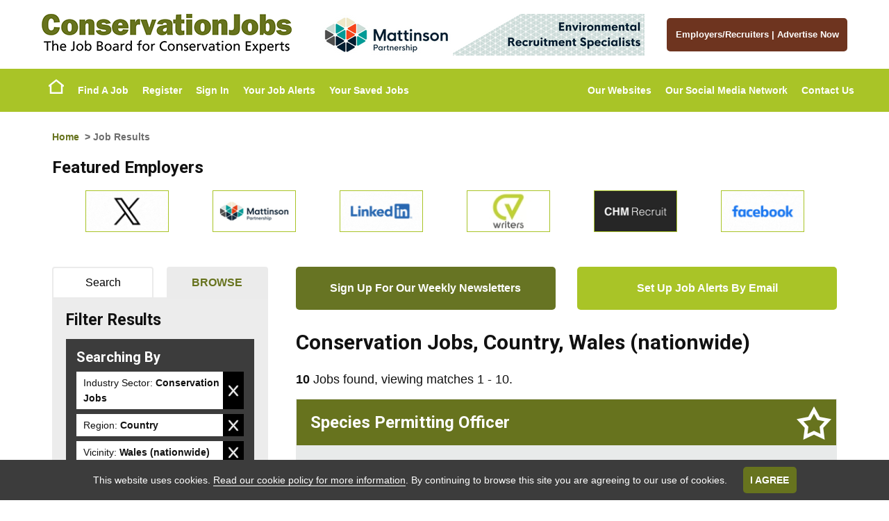

--- FILE ---
content_type: text/html; Charset=UTF-8
request_url: https://www.conservationjobsuk.com/browse-jobs/conservation-jobs/country/wales-nationwide/
body_size: 15129
content:
<!DOCTYPE html PUBLIC "-//W3C//DTD XHTML 1.0 Transitional//EN" "http://www.w3.org/TR/xhtml1/DTD/xhtml1-transitional.dtd">
<html xmlns="http://www.w3.org/1999/xhtml" xml:lang="en" lang="en">
	<head>
		
		<!-- Google hosted jQuery (in head as cookie warning requires it as does the prevent layout changes script) -->
		
		<!-- Google hosted font -->
		<link href='https://fonts.googleapis.com/css?family=Roboto:400,700|lato:400,700' rel='stylesheet' type='text/css'>
				
		
            <link rel="icon" href="/ConservationJobsFavicon.png" type="image/png" />
		
		
		
		
		
		<script src="//ajax.googleapis.com/ajax/libs/jquery/1.11.0/jquery.min.js"></script>

		<!-- Hide page whislt JS runs. Then fade in the page. (prevents seeing layout changes on slow connection) -->
		<script>$("html").css({visibility:"hidden"});$(window).load(function(){$("html").css({visibility:"visible"})})</script>
		
		<meta http-equiv="Content-Type" content="text/html; charset=UTF-8" />
		<title>Conservation Jobs, Country, Wales (nationwide) in the UK</title>
<meta itemprop="name" content="Conservation Jobs, Country, Wales (nationwide) in the UK" />
<meta property="og:title" content="Conservation Jobs, Country, Wales (nationwide) in the UK" />
<meta name="twitter:title" content="Conservation Jobs, Country, Wales (nationwide) in the UK" />
<meta name="keywords" content="Conservation Jobs, Country, Wales (nationwide) , Careers, Recruitment, Vacancies" />
<meta name="description" content="Conservation Jobs, Country, Wales (nationwide) and Careers from ConservationJobs - the number one job board for Conservation Jobs, Country, Wales (nationwide) in the United Kingdom and globally. Candidates register now." />
<meta itemprop="description" content="Conservation Jobs, Country, Wales (nationwide) and Careers from ConservationJobs - the number one job board for Conservation Jobs, Country, Wales (nationwide) in the United Kingdom and globally. Candidates register now." />
<meta property="og:description" content="Conservation Jobs, Country, Wales (nationwide) and Careers from ConservationJobs - the number one job board for Conservation Jobs, Country, Wales (nationwide) in the United Kingdom and globally. Candidates register now." />
<meta name="twitter:description" content="Conservation Jobs, Country, Wales (nationwide) and Careers from ConservationJobs - the number one job board for Conservation Jobs, Country, Wales (nationwide) in the United Kingdom and globally. Candidates register now." />

		
		<meta content="IE=edge,chrome=1" http-equiv="X-UA-Compatible">
		
		
		<meta name="author" content="The GreenJobs Network of Websites" />
		
            <meta name="google-site-verification" content="KrvNrHgq9g-K-AtfdLQqmw2hDlxUNtgjTaOSvNLyHd4" />
            <meta name="google-site-verification" content="yDDT3ghoV7sn7SHTJmV_SlOAHODwAYocrxz51ol-Bn8" />
		
			<meta property="og:image" content="http://www.greenjobs.co.uk/images/opengraph/ConservationOG.gif" /><!-- FB -->
			<meta property="og:image:width" content="100" />
			<meta property="og:image:height" content="100" />
			<link rel="image_src" href="http://www.greenjobs.co.uk/images/opengraph/ConservationOG.gif"/><!-- LI/Legacy -->
            <meta name="verify-v1" content="ZEUDHG3aZ7w_xjbp3k1Zs3lbxDZqz9LPGa2jUw1FIw8" />
		<meta name="google-site-verification" content="ZEUDHG3aZ7w_xjbp3k1Zs3lbxDZqz9LPGa2jUw1FIw8" />
		<meta name="google-site-verification" content="8TXHu9YS5z2Hvs3L7lRqUscFF83S9XDkTYdLAW_dmAE" />
		
		<meta http-equiv="X-UA-Compatible" content="IE=8">


		<!--<link rel="stylesheet" type="text/css" href="/jobboard/css/print.css" media="print" />-->
		<!--[if IE]><link href="/css/ie.css" rel="stylesheet" type="text/css" media="all" /><![endif]-->
		<!--[if lt IE 7]><link href="/css/ieLegacy.css" rel="stylesheet" type="text/css" media="all" /><![endif]-->
		<!--[if IE 7]><link href="/css/ie7.css" rel="stylesheet" type="text/css" media="all" /><![endif]-->
		
		<script src="/scripts/JobSearchWidgets.js" type="text/javascript"></script>
		
		

<meta http-equiv="Content-Type" content="text/html; charset=UTF-8" />
<title>Conservation Jobs, Country, Wales (nationwide) in the UK</title>
<meta itemprop="name" content="Conservation Jobs, Country, Wales (nationwide) in the UK" />
<meta property="og:title" content="Conservation Jobs, Country, Wales (nationwide) in the UK" />
<meta name="twitter:title" content="Conservation Jobs, Country, Wales (nationwide) in the UK" />
<meta name="keywords" content="Conservation Jobs, Country, Wales (nationwide) , Careers, Recruitment, Vacancies" />
<meta name="description" content="Conservation Jobs, Country, Wales (nationwide) and Careers from ConservationJobs - the number one job board for Conservation Jobs, Country, Wales (nationwide) in the United Kingdom and globally. Candidates register now." />
<meta itemprop="description" content="Conservation Jobs, Country, Wales (nationwide) and Careers from ConservationJobs - the number one job board for Conservation Jobs, Country, Wales (nationwide) in the United Kingdom and globally. Candidates register now." />
<meta property="og:description" content="Conservation Jobs, Country, Wales (nationwide) and Careers from ConservationJobs - the number one job board for Conservation Jobs, Country, Wales (nationwide) in the United Kingdom and globally. Candidates register now." />
<meta name="twitter:description" content="Conservation Jobs, Country, Wales (nationwide) and Careers from ConservationJobs - the number one job board for Conservation Jobs, Country, Wales (nationwide) in the United Kingdom and globally. Candidates register now." />

<meta name="author" content="GreenJobs" />
<meta name="google-site-verification" content="ZEUDHG3aZ7w_xjbp3k1Zs3lbxDZqz9LPGa2jUw1FIw8" />


<meta name="viewport" content="initial-scale=1">
<meta name="apple-mobile-web-app-capable" content="yes" />
<link rel="stylesheet" type="text/css" href="/jobboard/css/responsive-style.css?bn=3.1.3" media="all" />

<!--[if IE 8]>
	<script src="/jobboard/scripts/JS/html5shiv.min.js?bn=3.1.3"></script>
    <script src="/jobboard/scripts/JS/respond.min.js?bn=3.1.3"></script>
	<link href="/jobboard/css/responsive-style-IE8.css?bn=3.1.3" rel="stylesheet" type="text/css" media="all" />
	<link href="/css/ie8.css?bn=3.1.3" rel="stylesheet" type="text/css" media="all" />
<![endif]-->
<link rel="stylesheet" type="text/css" href="/css/main.css?bn=3.1.3" media="all" />
<script type="text/javascript" src="https://sjbimg.com/jobboardv3/scripts/JS/JobboardGlobal.js?bn=3.1.3"></script>
<script type="text/javascript" src="/jobboard/scripts/JS/Getme-1.0.4.js?bn=3.1.3"></script><script type="text/javascript" src="/jobboard/scripts/JS/Sizzle.js?bn=3.1.3"></script><script type="text/javascript" src="/conf/localsystem.js?bn=3.1.3"></script><script type="text/javascript" src="/jobboard/scripts/JS/ClientValidator.js?bn=3.1.3"></script>
<script src="https://sjbimg.com/jobboardv3/scripts/JS/bootstrap.min.js?bn=3.1.3" type="text/javascript"></script>
		
        <!-- Meta Viewport -->
        <meta name="viewport" content="width=device-width, initial-scale=1, maximum-scale=1, user-scalable=0"/>
		
		
                <link href="/css/conservationjobs.css" type="text/css" rel="stylesheet"/>
                <meta name="google-site-verification" content="" />
                  
			
		
		
		<!-- Google tag (gtag.js) -->		
		
			<script async src="https://www.googletagmanager.com/gtag/js?id=G-M86NJSMW4P"></script>
			<script>
			window.dataLayer = window.dataLayer || [];
			function gtag()

			{dataLayer.push(arguments);}
			gtag('js', new Date());

			gtag('config', 'G-M86NJSMW4P');
			</script>
					
		
		
        <!-- Events SEO -->
<!--            <link rel="canonical" href="/all-energy.cms.asp" />
            <link rel="canonical" href="/international-hydrogen-and-fuel-cell-conference.cms.asp" />
            <link rel="canonical" href="/responsible-business-summit.cms.asp" />
            <link rel="canonical" href="/wastewater-innovation.cms.asp" />-->
	</head><body class="twocolL SubPage JobResults Network326"><div id="site-container">
   <!-- Responsive Menu Start -->
   <div id="resMenu">
      <div class="row resMenuButtons">
           <div class="col-sm-12">
                <button type="button" class="navbar-toggle two">
                    <span class="sr-only">Toggle navigation</span>
                    <span class="icon-bar"></span>
                    <span class="icon-bar"></span>
                    <span class="icon-bar"></span>
                </button>
                <button type="button" class="navbar-toggle one"></button>

           </div>    
       </div>
       <div class="row resMenuLogin">
           <div id="userLinks">

                <div id="menu905216119390115159" class="sidebarMenu script-5 no-script"><h2>User Mobile Menu</h2><ul class="customSideBarMenu" id="cusMenu905216119390115159"><li id="sideBarRegister" class="sideFirst"><a href="/jobboard/cands/fastCandRegister.asp" class="starter" >Register</a></li><li id="sideBarSignIn" class=""><a href="/jobboard/cands/candLogin.asp" class="starter" >Sign In</a></li><li id="sideBarYourJobAlerts" class=""><a href="/jobboard/cands/candLogin.asp" class="starter" >Your Job Alerts</a></li><li id="sideBarYourSavedJobs" class=""><a href="/jobboard/cands/jobWishList.asp" class="starter" >Your Saved Jobs</a></li><li id="sideBarEmployersRecruitersAdvertiseNow" class="sideLast"><a href="/for-employers.asp" class="starter" >Employers/Recruiters | Advertise Now</a></li></ul></div>
            </div>     
       </div> 
        <div class="row resMainMenu">
            <div id="menu7955584316119390115159" class="sidebarMenu script-5 no-script"><h2>Mobile Menu</h2><ul class="customSideBarMenu" id="cusMenu7955584316119390115159"><li id="sideBarEmployersRecruitersAdvertiseNow" class="sideFirst"><a href="/for-employers.asp" class="starter" >Employers/Recruiters | Advertise Now</a></li><li id="sideBarHome" class=""><a href="/" class="starter" >Home</a></li><li id="sideBarFindAJob" class=""><a href="/jobboard/cands/searchCriteria.asp" class="starter" >Find A Job</a></li><li id="sideBarOurWebsites" class=""><a href="/the-greenjobs-network-of-websites.cms.asp" class="starter" >Our Websites</a></li><li id="sideBarOurSocialMediaNetwork" class=""><a href="/join-our-social-media-network.cms.asp" class="starter" >Our Social Media Network</a></li><li id="sideBarContactUs" class="sideLast"><a href="/contact-us.cms.asp" class="starter" >Contact Us</a></li></ul></div>
        </div>  
   </div>
   <!-- Responsive Menu End -->
	<div id="header" class="site-header">
		<div id="headerTop">
			<div class="container">
				<div class="row">
					
					<div class="col-sm-4" itemscope itemtype="http://schema.org/Organization">
						
                        
                                <a id="logo" itemprop="url" href="/" title="Home"><img itemprop="logo" src="/images/logos/conservationjobslogo-small.png" srcset="/images/logos/conservationjobslogo-small.png 1x, /images/logos/conservationjobslogo.png 2x" alt="Conservation Jobs" /></a>
                            
					</div>
					
					<div class="col-sm-5">
						
		<div id="bannerBAN" class="BannerAdvert BannersExist incBlock">		
		<a href="/jobboard/scripts/vbs/adredirect.asp?b=8602&amp;u=http%3A%2F%2Fwww%2Econservationjobsuk%2Ecom%2Fbrowse%2Djobs%2Fconservation%2Djobs%2Fmattinson%2Dpartnership" ><img src="/jobboard/public/5105/banners/BANNER_ban_8602.png" width="468" height="60" alt="Mattinson Partnership (CJ)" class="banner" /></a>		
		</div>
	
					</div>
					
					<div id="buttons" class="col-sm-3">
                        <a href="/for-employers.asp" class="buttonLink">
                            Employers/Recruiters
                            <span>|</span>
                            Advertise Now
                        </a>
					</div>
				
				</div>
			</div>
		</div>
		
		<div id="headerBot">
			<div class="container">
				<div class="row">
					
					<nav class="navbar" role="navigation">
					
						<div id="navWrapper" class="menuWrapper">
							
							<div class="wrapper">
						
								<div class="col-sm-6 accountActions">
									<div id="mainMenu" class="script-1 default-menu-script"><ul id="topmenu"><li id="mHome" class="firstItem"><a href="/" class="starter" >Home</a></li><li id="mFindAJob" class=""><a href="/jobboard/cands/searchCriteria.asp" class="starter" >Find A Job</a></li><li id="mRegister" class=""><a href="/jobboard/cands/fastCandRegister.asp" class="starter" >Register</a></li><li id="mSignIn" class=""><a href="/jobboard/cands/candLogin.asp" class="starter" >Sign In</a></li><li id="mYourJobAlerts" class=""><a href="/jobboard/cands/candLogin.asp" class="starter" >Your Job Alerts</a></li><li id="mYourSavedJobs" class="lastItem"><a href="/jobboard/cands/jobWishList.asp" class="starter" >Your Saved Jobs</a></li></ul></div><script type="text/javascript" src="/jobboard/scripts/js/topmenu.js"></script><script type="text/javascript">//<![CDATA[
DOM(function(){  var root = document.getElementById("topmenu");
  var rootOffset = root.offsetLeft;
  getMenus(root, root);
});
//]]></script>
								</div>
								<div class="col-sm-6 accountActions">
									<div id="menu23346306119390115159" class="sidebarMenu script-5 no-script"><h2>Menu Menu Two</h2><ul class="customSideBarMenu" id="cusMenu23346306119390115159"><li id="sideBarOurWebsites" class="sideFirst"><a href="/the-greenjobs-network-of-websites.cms.asp" class="starter" >Our Websites</a></li><li id="sideBarOurSocialMediaNetwork" class=""><a href="/join-our-social-media-network.cms.asp" class="starter" >Our Social Media Network</a></li><li id="sideBarContactUs" class="sideLast"><a href="/contact-us.cms.asp" class="starter" >Contact Us</a></li></ul></div>
								</div>
								
							</div>
						</div>
					</nav>
				</div>
			</div>
		</div>
		
	</div>
	
	<div class="responsiveBAN">
    <div class="container">
        <div class="row">
           <div class="col-sm-12">
                
		<div id="bannerBAN" class="BannerAdvert BannersExist incBlock">		
		<a href="/jobboard/scripts/vbs/adredirect.asp?b=6935&amp;u=http%3A%2F%2Fwww%2Econservationjobsuk%2Ecom%2Fcv%2Dwriting%2Dservice%2Ecms%2Easp" ><img src="/jobboard/public/5105/banners/BANNER_ban_6935.gif" width="468" height="60" alt="CV Writers (CJ)" class="banner" /></a>		
		</div>
	
            </div>
        </div>
    </div>
</div>
		<div id="container" class="container">
			<div id="main" class="row">
				<p id="breadcrumbs"><a href="/">Home</a>  &gt; Job Results</p> 

            <div class="featured-employers-scroller">
                
                    <h2>Featured Employers</h2>
                    <div id="bannerAdvertsFEA" class="BannerImages incBlock">
<ul><li id="banner_fea_0" class="firstItem"><a href="/jobboard/scripts/vbs/adredirect.asp?b=21254&amp;u=https%3A%2F%2Fwww%2Econservationjobsuk%2Ecom%2Fjoin%2Dour%2Dsocial%2Dmedia%2Dnetwork%2Ecms%2Easp" ><img src="/jobboard/public/5105/banners/BANNER_fea_21254.gif" title="X (CJ)" width="120" height="60" alt="X (CJ)" class="banner" /></a></li><li id="banner_fea_1"><a href="/jobboard/scripts/vbs/adredirect.asp?b=7857&amp;u=http%3A%2F%2Fwww%2Econservationjobsuk%2Ecom%2Fbrowse%2Djobs%2Fconservation%2Djobs%2Fmattinson%2Dpartnership" ><img src="/jobboard/public/5105/banners/BANNER_fea_7857.png" title="Mattinson Partnership (CJ)" width="120" height="60" alt="Mattinson Partnership (CJ)" class="banner" /></a></li><li id="banner_fea_2"><a href="/jobboard/scripts/vbs/adredirect.asp?b=21246&amp;u=https%3A%2F%2Fwww%2Econservationjobsuk%2Ecom%2Fjoin%2Dour%2Dsocial%2Dmedia%2Dnetwork%2Ecms%2Easp" ><img src="/jobboard/public/5105/banners/BANNER_fea_21246.gif" title="LinkedIn (CJ)" width="120" height="60" alt="LinkedIn (CJ)" class="banner" /></a></li><li id="banner_fea_3"><a href="/jobboard/scripts/vbs/adredirect.asp?b=6941&amp;u=http%3A%2F%2Fwww%2Econservationjobsuk%2Ecom%2Fcv%2Dwriting%2Dservice%2Ecms%2Easp" ><img src="/jobboard/public/5105/banners/BANNER_fea_6941.jpg" title="CV Writers (CJ)" width="120" height="60" alt="CV Writers (CJ)" class="banner" /></a></li><li id="banner_fea_4"><a href="/jobboard/scripts/vbs/adredirect.asp?b=23494&amp;u=https%3A%2F%2Fwww%2Econservationjobsuk%2Ecom%2Fbrowse%2Djobs%2Fconservation%2Djobs%2Fchm%2Drecruit" ><img src="/jobboard/public/5105/banners/BANNER_fea_23494.jpg" title="CHM Recruit (CJ)" width="120" height="60" alt="CHM Recruit (CJ)" class="banner" /></a></li><li id="banner_fea_5"><a href="/jobboard/scripts/vbs/adredirect.asp?b=21223&amp;u=https%3A%2F%2Fwww%2Econservationjobsuk%2Ecom%2Fjoin%2Dour%2Dsocial%2Dmedia%2Dnetwork%2Ecms%2Easp" ><img src="/jobboard/public/5105/banners/BANNER_fea_21223.gif" title="Facebook (CJ)" width="120" height="60" alt="Facebook (CJ)" class="banner" /></a></li></ul>
</div>
            </div>   
                     
            <div id="sign-ups">
                <div class="row">
                    <div class="col-sm-6">
                        <a href="/newsletter-signup.asp" class="button newsletter">
                            Sign Up For Our Weekly Newsletters
                        </a>
                    </div>
                    <div class="col-sm-6">
                        <a href="/jobboard/cands/candRegister.asp" class="button jbe">
                           Set Up Job Alerts By Email
                        </a>
                    </div>
                </div>
            </div>

        <script type="text/javascript" src="/jobboard/scripts/JS/zebraEffect.js"></script><script type="text/javascript" src="/jobboard/scripts/JS/functions.js"></script><script type="text/javascript" src="/jobboard/scripts/JS/popupFuncs.js"></script><script type="text/javascript" src="/jobboard/scripts/JS/pages/jobResults.js"></script><script type="text/javascript" src="/jobboard/scripts/JS/SelectedItems.js"></script>

<script type="text/javascript">//<![CDATA[
var selAllTxt=deSelAllTxt=sndMe="";

	selAllTxt='Deselect All';
	deSelAllTxt='Select All';

	sndMe='Please enter a valid email address to sign up for jobs like these.';


	Debugger.debug = true;
	ShowDebug("Check if we have a selected items control and load any saved jobs");

	ShowDebug("typeof(SelectedResults) = " + typeof(SelectedResults));

	DOM(function(){

		Debugger.debug = true;

		if(typeof(SelectedResults)=="object"){

			ShowDebug("set up selected results properties for job page");

			SelectedResults.SelectItem = "Select Job";
			SelectedResults.DeselectItem = "De-Select Job";
			SelectedResults.SelectedItemContainer = "SelectedJobsContainer";
			SelectedResults.SelectedCookieName = "jobresults";
			SelectedResults.FormID = "frmJobResults";
			SelectedResults.SelectAllItems = "Deselect All";
			SelectedResults.DeselectAllItems = "Select All";
			SelectedResults.SelectButtonName = "cmdSelectJob";
			SelectedResults.ItemIDPrefix = "jobResult";
			SelectedResults.ItemContClass = "jobInfo";
			SelectedResults.ItemViewDest = "/jobboard/cands/jobview.asp";
			SelectedResults.ItemViewItemParamName = "v";
			SelectedResults.ItemViewLink = '<a href="/jobboard/cands/jobview.asp?v=##ID##">##DESC##</a>';
			SelectedResults.ItemDescFunc = function(id){
												Debugger.debug = true;

												ShowDebug("in function to get main field text id = " + id);

												var desc = getText(getEl(id+"_MainField"))

												ShowDebug("description from " + id + "_MainField is " + desc);

												return desc;
											};
			SelectedResults.ItemType = "Job";
			SelectedResults.PageType = "Results";
			SelectedResults.ItemCheckPrefix = "v";
			SelectedResults.SelectedItemsDisplayPanel = "SelectedJobs";
			
			ShowDebug("Run StartUp function on Selected Results Object");

			// load any saved candidates
			SelectedResults.StartUp();

			Debugger.debug = false;
		}else{
			ShowDebug("NO SELECTED ITEMS LIST");
		}
	});
//]]>
</script>


<div id="JBcontent" class="jobResults SMJLTIsActive">
	<h1> <span id="SeoCat1">Conservation Jobs</span>, <span id="SeoCat2">Country</span>, <span id="SeoCat3">Wales (nationwide)</span></h1>

		<p class="jobResultsOpeningParagraph">Click on the <strong>Details/Apply</strong> button next to each job to see the full posting, or check the boxes next to the jobs that interest you and click <strong>View Selected</strong> to see several jobs together. You may also add one or more jobs to your <a title="View your current Wish List, or find out more about our Wish List functionality" href="/jobboard/cands/jobWishList.asp">Wish List</a> by clicking on the check boxes next to them and then clicking <strong>Add to Wish List</strong>.</p>
		<p class="numResults numResultsTop"><strong>10</strong> Jobs found, viewing matches 1 - 10.</p>

		
		
		<div class="pageNumbTop SMJLTPagingTop">
			
		</div>
	
	<form id="frmJobResults" name="frmJobResults" action="/jobboard/cands/jobView.asp" method="get" >
		<input type="hidden" name="cat1" value="conservation-jobs" />
<input type="hidden" name="cat2" value="country" />
<input type="hidden" name="cat3" value="wales-nationwide" />
<input type="hidden" name="bj" value="1" />
<div class="resultsActions resultsTop">
	<input type="button" class="buttonLink addWishList" id="cmdRegAndAddToWishListTop" name="cmdRegAndAddToWishListTop" title="Add the selected jobs to your Wish List" value="Add To Wish List" />
	<input class="buttonLink viewSelected" title="View all of the jobs you've selected" type="submit" name="cmdView" value="View Selected" />
	<input type="button" id="cmdSelectAllTop" name="cmdSelectAll" class="buttonLink selectAll" title="Select all jobs" value="Select All" />
</div>
<div id="jobResult11407563" class="jobInfo featuredJob score1">
<h2 id="11407563_MainField"><a href="/jobs/11407563/species-permitting-officer.asp" title="Species Permitting Officer: Read more details or apply for this job now">Species Permitting Officer</a></h2>
<input type="checkbox" class="checkBox selectCheckbox" name="v" id="v11407563" value="11407563" /><a href="/jobs/11407563/species-permitting-officer.asp" class="buttonLink detailsApply" title="Species Permitting Officer: Read more details or apply for this job now">Details/Apply</a>
<div class="jobLogo"><a href="/jobs/11407563/species-permitting-officer.asp" title="View details/apply for this job"><img src="/jobboard/public/5105/clientlogos/Logo_72769.jpg" alt="Natural Resources Wales" height="60" width="120" /></a>
</div><ul class="jobDetails">
<li class="jobJobType"><strong>Job Type: </strong>Permanent</li>
<li class="jobRegion"><strong>Region: </strong>Country</li>
<li class="jobJobCategory"><strong>Job Category: </strong>Health & Safety, Legal/ Regulatory, Project Management, Science/ Scientist, Specialist & Technical, Analyst, Compliance, Officer, Reporting, Customer Service</li>
<li class="jobVicinity"><strong>Vicinity: </strong>Wales (nationwide)</li>
<li class="jobSalary"><strong>Salary: </strong>&#163;33755 - &#163;36693 pa</li>
<li class="jobLiveDate"><strong>Posted Date: </strong>30/01/2026</li>
</ul>
<p class="jobDescription">Species Permitting Officer<br />Role ID: 201588<br />Location: Flexible<br />Grade/Salary range: 4: &#163;33,755 - &#163;36,693<br />Working pattern: Full time<br />Contract type: Permanent<br />Closing date: 01/03/2026<br />The role<br />As a P...</p>
</div>

		<div id="bannerJBR" class="BannerAdvert BannersExist incBlock">		
		<a href="/jobboard/scripts/vbs/adredirect.asp?b=22746&amp;u=https%3A%2F%2Fwww%2Econservationjobsuk%2Ecom%2Fbrowse%2Djobs%2Fconservation%2Djobs%2Fthomson%2Denvironmental%2Dconsultants" ><img src="/jobboard/public/5105/banners/BANNER_jbr_22746.gif" width="468" height="60" alt="Thomson Environmental Consultants (CJ)" class="banner" /></a>		
		</div>
	<div id="jobResult11407537" class="jobInfo featuredJob score1">
<h2 id="11407537_MainField"><a href="/jobs/11407537/lead-marine-licensing-specialist.asp" title="Lead Marine Licensing Specialist: Read more details or apply for this job now">Lead Marine Licensing Specialist</a></h2>
<input type="checkbox" class="checkBox selectCheckbox" name="v" id="v11407537" value="11407537" /><a href="/jobs/11407537/lead-marine-licensing-specialist.asp" class="buttonLink detailsApply" title="Lead Marine Licensing Specialist: Read more details or apply for this job now">Details/Apply</a>
<div class="jobLogo"><a href="/jobs/11407537/lead-marine-licensing-specialist.asp" title="View details/apply for this job"><img src="/jobboard/public/5105/clientlogos/Logo_72769.jpg" alt="Natural Resources Wales" height="60" width="120" /></a>
</div><ul class="jobDetails">
<li class="jobJobType"><strong>Job Type: </strong>Contract</li>
<li class="jobRegion"><strong>Region: </strong>Country</li>
<li class="jobJobCategory"><strong>Job Category: </strong>Legal/ Regulatory, Project Management, Policy, Specialist & Technical, Training/ Instruction, Analyst, Reporting</li>
<li class="jobVicinity"><strong>Vicinity: </strong>Wales (nationwide)</li>
<li class="jobSalary"><strong>Salary: </strong>&#163;47055 - &#163;52770 pa</li>
<li class="jobLiveDate"><strong>Posted Date: </strong>30/01/2026</li>
</ul>
<p class="jobDescription">Lead Marine Licensing Specialist<br />Role ID: 201606<br />Location: Flexible<br />Grade/Salary range: 7: &#163;47,055 - &#163;52,770<br />Working pattern: Full time<br />Contract type: Fixed-Term Appointment (FTA)<br />Contract end dat...</p>
</div>
<div id="jobResult11403615" class="jobInfo featuredJob score1">
<h2 id="11403615_MainField"><a href="/jobs/11403615/data-and-gis-officer.asp" title="Data and GIS Officer: Read more details or apply for this job now">Data and GIS Officer</a></h2>
<input type="checkbox" class="checkBox selectCheckbox" name="v" id="v11403615" value="11403615" /><a href="/jobs/11403615/data-and-gis-officer.asp" class="buttonLink detailsApply" title="Data and GIS Officer: Read more details or apply for this job now">Details/Apply</a>
<div class="jobLogo"><a href="/jobs/11403615/data-and-gis-officer.asp" title="View details/apply for this job"><img src="/jobboard/public/5105/clientlogos/Logo_72769.jpg" alt="Natural Resources Wales" height="60" width="120" /></a>
</div><ul class="jobDetails">
<li class="jobJobType"><strong>Job Type: </strong>Permanent</li>
<li class="jobRegion"><strong>Region: </strong>Country</li>
<li class="jobJobCategory"><strong>Job Category: </strong>Management, Project Management, Policy, Training/ Instruction, Analyst, Officer, Planning, Reporting</li>
<li class="jobVicinity"><strong>Vicinity: </strong>Wales (nationwide)</li>
<li class="jobSalary"><strong>Salary: </strong>&#163;37594 - &#163;41428 pa</li>
<li class="jobLiveDate"><strong>Posted Date: </strong>21/01/2026</li>
</ul>
<p class="jobDescription">Data and GIS Officer<br>Role ID: 203880<br>Location: Flexible<br>Grade/Salary range: 5: &#163;37,594 - &#163;41,428<br>Working pattern: Full time<br>Contract type: Permanent<br>Closing date: 01/02/2026<br>The role<br>Do you want to...</p>
</div>
<div id="jobResult11403609" class="jobInfo featuredJob score1">
<h2 id="11403609_MainField"><a href="/jobs/11403609/specialist-data-and-gis-advisor-nace.asp" title="Specialist Data &amp; GIS Advisor, NaCE: Read more details or apply for this job now">Specialist Data &amp; GIS Advisor, NaCE</a></h2>
<input type="checkbox" class="checkBox selectCheckbox" name="v" id="v11403609" value="11403609" /><a href="/jobs/11403609/specialist-data-and-gis-advisor-nace.asp" class="buttonLink detailsApply" title="Specialist Data &amp; GIS Advisor, NaCE: Read more details or apply for this job now">Details/Apply</a>
<div class="jobLogo"><a href="/jobs/11403609/specialist-data-and-gis-advisor-nace.asp" title="View details/apply for this job"><img src="/jobboard/public/5105/clientlogos/Logo_72769.jpg" alt="Natural Resources Wales" height="60" width="120" /></a>
</div><ul class="jobDetails">
<li class="jobJobType"><strong>Job Type: </strong>Permanent</li>
<li class="jobRegion"><strong>Region: </strong>Country</li>
<li class="jobJobCategory"><strong>Job Category: </strong>Legal/ Regulatory, Management, Project Management, Policy, Specialist & Technical, Advisor, Analyst, Monitoring, Planning, Reporting, Surveying</li>
<li class="jobVicinity"><strong>Vicinity: </strong>Wales (nationwide)</li>
<li class="jobSalary"><strong>Salary: </strong>&#163;42662 - &#163;46662 pa</li>
<li class="jobLiveDate"><strong>Posted Date: </strong>21/01/2026</li>
</ul>
<p class="jobDescription">Specialist Data &amp; GIS Advisor, NaCE<br>Role ID: 204147<br>Location: Flexible<br>Grade/Salary range: 6: &#163;42,662 - &#163;46,662<br>Working pattern: Full time<br>Contract type: Permanent<br>Closing date: 01/02/2026<br>Th...</p>
</div>
<div id="jobResult11403594" class="jobInfo featuredJob score1">
<h2 id="11403594_MainField"><a href="/jobs/11403594/senior-officer-once-in-operations-waste-regulation.asp" title="Senior Officer – Once in Operations Waste Regulation: Read more details or apply for this job now">Senior Officer – Once in Operations Waste Regulation</a></h2>
<input type="checkbox" class="checkBox selectCheckbox" name="v" id="v11403594" value="11403594" /><a href="/jobs/11403594/senior-officer-once-in-operations-waste-regulation.asp" class="buttonLink detailsApply" title="Senior Officer – Once in Operations Waste Regulation: Read more details or apply for this job now">Details/Apply</a>
<div class="jobLogo"><a href="/jobs/11403594/senior-officer-once-in-operations-waste-regulation.asp" title="View details/apply for this job"><img src="/jobboard/public/5105/clientlogos/Logo_72769.jpg" alt="Natural Resources Wales" height="60" width="120" /></a>
</div><ul class="jobDetails">
<li class="jobJobType"><strong>Job Type: </strong>Permanent</li>
<li class="jobRegion"><strong>Region: </strong>Country</li>
<li class="jobJobCategory"><strong>Job Category: </strong>Legal/ Regulatory, Operations Management, Project Management, Policy, Specialist & Technical, Advisor, Compliance, Enforcement, Monitoring, Reporting, Environmental Policy</li>
<li class="jobVicinity"><strong>Vicinity: </strong>Wales (nationwide)</li>
<li class="jobSalary"><strong>Salary: </strong>&#163;42662 - &#163;46662 pa</li>
<li class="jobLiveDate"><strong>Posted Date: </strong>21/01/2026</li>
</ul>
<p class="jobDescription">Senior Officer – Once in Operations Waste Regulation<br />Role ID: 201169<br />Location: Flexible<br />Grade/Salary range: 6: &#163;42,662 - &#163;46,662<br />Working pattern: Full time<br />Contract type: Permanent<br />Closing date: 0...</p>
</div>
<div id="jobResult11403490" class="jobInfo featuredJob score1">
<h2 id="11403490_MainField"><a href="/jobs/11403490/water-resources-regulatory-approaches-advisor.asp" title="Water Resources Regulatory Approaches Advisor: Read more details or apply for this job now">Water Resources Regulatory Approaches Advisor</a></h2>
<input type="checkbox" class="checkBox selectCheckbox" name="v" id="v11403490" value="11403490" /><a href="/jobs/11403490/water-resources-regulatory-approaches-advisor.asp" class="buttonLink detailsApply" title="Water Resources Regulatory Approaches Advisor: Read more details or apply for this job now">Details/Apply</a>
<div class="jobLogo"><a href="/jobs/11403490/water-resources-regulatory-approaches-advisor.asp" title="View details/apply for this job"><img src="/jobboard/public/5105/clientlogos/Logo_72769.jpg" alt="Natural Resources Wales" height="60" width="120" /></a>
</div><ul class="jobDetails">
<li class="jobJobType"><strong>Job Type: </strong>Permanent</li>
<li class="jobRegion"><strong>Region: </strong>Country</li>
<li class="jobJobCategory"><strong>Job Category: </strong>Customer Support/ Client Care, Legal/ Regulatory, Operations Management, Project Management, Policy, Advisor, Compliance, Infrastructure</li>
<li class="jobVicinity"><strong>Vicinity: </strong>Wales (nationwide)</li>
<li class="jobSalary"><strong>Salary: </strong>&#163;33755 - &#163;36693 pa</li>
<li class="jobLiveDate"><strong>Posted Date: </strong>21/01/2026</li>
</ul>
<p class="jobDescription">Water Resources Regulatory Approaches Advisor<br />Role ID:&#160;&#160;204136<br />Location: Flexible<br />Grade/Salary range: 4: &#163;33,755 - &#163;36,693<br />Working pattern: Full time<br />Contract type: Permanent<br />Welsh Langu...</p>
</div>
<div id="jobResult11403476" class="jobInfo featuredJob score1">
<h2 id="11403476_MainField"><a href="/jobs/11403476/specialist-energy-advisor.asp" title="Specialist Energy Advisor: Read more details or apply for this job now">Specialist Energy Advisor</a></h2>
<input type="checkbox" class="checkBox selectCheckbox" name="v" id="v11403476" value="11403476" /><a href="/jobs/11403476/specialist-energy-advisor.asp" class="buttonLink detailsApply" title="Specialist Energy Advisor: Read more details or apply for this job now">Details/Apply</a>
<div class="jobLogo"><a href="/jobs/11403476/specialist-energy-advisor.asp" title="View details/apply for this job"><img src="/jobboard/public/5105/clientlogos/Logo_72769.jpg" alt="Natural Resources Wales" height="60" width="120" /></a>
</div><ul class="jobDetails">
<li class="jobJobType"><strong>Job Type: </strong>Permanent</li>
<li class="jobRegion"><strong>Region: </strong>Country</li>
<li class="jobJobCategory"><strong>Job Category: </strong>Legal/ Regulatory, Project Management, Policy, Specialist & Technical, Advisor, Analyst, Planning, Infrastructure, Environmental Policy</li>
<li class="jobVicinity"><strong>Vicinity: </strong>Wales (nationwide)</li>
<li class="jobSalary"><strong>Salary: </strong>&#163;42662 - &#163;46662 pa</li>
<li class="jobLiveDate"><strong>Posted Date: </strong>21/01/2026</li>
</ul>
<p class="jobDescription">Specialist Energy Advisor<br>Role ID: 201452<br>Location: Flexible<br>Grade/Salary range: 6: &#163;42,662 - &#163;46,662<br>Working pattern: Full time<br>Contract type: Permanent<br>Closing date: 11/02/2026<br>The role<br>As a key...</p>
</div>
<div id="jobResult11403436" class="jobInfo featuredJob score1">
<h2 id="11403436_MainField"><a href="/jobs/11403436/marine-conservation-advisor.asp" title="Marine Conservation Advisor: Read more details or apply for this job now">Marine Conservation Advisor</a></h2>
<input type="checkbox" class="checkBox selectCheckbox" name="v" id="v11403436" value="11403436" /><a href="/jobs/11403436/marine-conservation-advisor.asp" class="buttonLink detailsApply" title="Marine Conservation Advisor: Read more details or apply for this job now">Details/Apply</a>
<div class="jobLogo"><a href="/jobs/11403436/marine-conservation-advisor.asp" title="View details/apply for this job"><img src="/jobboard/public/5105/clientlogos/Logo_72769.jpg" alt="Natural Resources Wales" height="60" width="120" /></a>
</div><ul class="jobDetails">
<li class="jobJobType"><strong>Job Type: </strong>Permanent</li>
<li class="jobRegion"><strong>Region: </strong>Country</li>
<li class="jobJobCategory"><strong>Job Category: </strong>Legal/ Regulatory, Operations Management, Project Management, Policy, Specialist & Technical, Advisor, Analyst, Reporting</li>
<li class="jobVicinity"><strong>Vicinity: </strong>Wales (nationwide)</li>
<li class="jobSalary"><strong>Salary: </strong>&#163;37594 - &#163;41428 pa</li>
<li class="jobLiveDate"><strong>Posted Date: </strong>21/01/2026</li>
</ul>
<p class="jobDescription">Marine Conservation Advisor<br />Role ID: 203118<br />Location: Flexible<br />Grade/Salary range: 5: &#163;37,594 - &#163;41,428<br />Working pattern: Full time<br />Contract type: Permanent<br />Closing date: 08/02/2026<br />The role<br />Are you...</p>
</div>
<div id="jobResult11403414" class="jobInfo featuredJob score1">
<h2 id="11403414_MainField"><a href="/jobs/11403414/specialist-air-quality-advisor.asp" title="Specialist Air Quality Advisor: Read more details or apply for this job now">Specialist Air Quality Advisor</a></h2>
<input type="checkbox" class="checkBox selectCheckbox" name="v" id="v11403414" value="11403414" /><a href="/jobs/11403414/specialist-air-quality-advisor.asp" class="buttonLink detailsApply" title="Specialist Air Quality Advisor: Read more details or apply for this job now">Details/Apply</a>
<div class="jobLogo"><a href="/jobs/11403414/specialist-air-quality-advisor.asp" title="View details/apply for this job"><img src="/jobboard/public/5105/clientlogos/Logo_72769.jpg" alt="Natural Resources Wales" height="60" width="120" /></a>
</div><ul class="jobDetails">
<li class="jobJobType"><strong>Job Type: </strong>Permanent</li>
<li class="jobRegion"><strong>Region: </strong>Country</li>
<li class="jobJobCategory"><strong>Job Category: </strong>Legal/ Regulatory, Project Management, Policy, Specialist & Technical, Advisor, Analyst, Modeling, Monitoring, Reporting, Air Quality Engineer, Environmental Policy</li>
<li class="jobVicinity"><strong>Vicinity: </strong>Wales (nationwide)</li>
<li class="jobSalary"><strong>Salary: </strong>&#163;42662 - &#163;46662 pa</li>
<li class="jobLiveDate"><strong>Posted Date: </strong>21/01/2026</li>
</ul>
<p class="jobDescription">Specialist Air Quality Advisor<br />Role ID: 201308<br>Location: Flexible<br>Grade/Salary range: 6: &#163;42,662 - &#163;46,662<br>Working pattern: Full time<br>Contract type: Permanent<br>Closing date: 08/02/2026<br>The role<br>We...</p>
</div>
<div id="jobResult11403387" class="jobInfo featuredJob score1">
<h2 id="11403387_MainField"><a href="/jobs/11403387/data-management-and-gis-support-officer.asp" title="Data Management and GIS Support Officer: Read more details or apply for this job now">Data Management and GIS Support Officer</a></h2>
<input type="checkbox" class="checkBox selectCheckbox" name="v" id="v11403387" value="11403387" /><a href="/jobs/11403387/data-management-and-gis-support-officer.asp" class="buttonLink detailsApply" title="Data Management and GIS Support Officer: Read more details or apply for this job now">Details/Apply</a>
<div class="jobLogo"><a href="/jobs/11403387/data-management-and-gis-support-officer.asp" title="View details/apply for this job"><img src="/jobboard/public/5105/clientlogos/Logo_72769.jpg" alt="Natural Resources Wales" height="60" width="120" /></a>
</div><ul class="jobDetails">
<li class="jobJobType"><strong>Job Type: </strong>Contract</li>
<li class="jobRegion"><strong>Region: </strong>Country</li>
<li class="jobJobCategory"><strong>Job Category: </strong>IT/ Software Development, Management, Project Management, Policy, Analyst, Officer, Planning, Reporting, Surveying, Geospatial</li>
<li class="jobVicinity"><strong>Vicinity: </strong>Wales (nationwide)</li>
<li class="jobSalary"><strong>Salary: </strong>&#163;37594 - &#163;41428 pa</li>
<li class="jobLiveDate"><strong>Posted Date: </strong>21/01/2026</li>
</ul>
<p class="jobDescription">Data Management and GIS Support Officer<br>Role ID: 204144<br>Location: Flexible<br>Grade/Salary range: 5: &#163;37,594 - &#163;41,428<br>Working pattern: Full time<br>Contract type: Fixed-Term Appointment<br>Contract end da...</p>
</div>
<div class="resultsActions resultsBot">
	<input type="button" class="buttonLink addWishList" id="cmdRegAndAddToWishListBot" name="cmdRegAndAddToWishListBot" title="Add the selected jobs to your Wish List" value="Add To Wish List" />
	<input class="buttonLink viewSelected" title="View all of the jobs you've selected" type="submit" name="cmdView" value="View Selected" />
	<input type="button" id="cmdSelectAllBot" name="cmdSelectAll" class="buttonLink selectAll" title="Select all jobs" value="Select All" />
</div>


			<input type="hidden" name="hidJobs" id="hidJobs" value="11407563,11407537,11403615,11403609,11403594,11403490,11403476,11403436,11403414,11403387," />
		<div class="pageNumbBot SMJLTPagingBot">	
				
		</div>
	</form>
			

	<p class="numResults numResultsBot"><strong>10</strong> Jobs found, viewing matches 1 - 10.</p>
</div>

<div id="left" class="sidebar">
	<div id="jobBrowseContainer">
		
			<ul class="tabNav">
				<li class="selectedTab tabOne"><a rel="noindex, nofollow">Browse</a></li>
				<li class="unselectedTab tabTwo"><a href="/jobboard/cands/jobResults.asp?sbt=qs&amp;cat1=conservation-jobs&amp;cat2=country&amp;cat3=wales-nationwide&amp;bj=1" rel="noindex, nofollow">Search</a></li>
			</ul>		
			
		
	<script type="text/javascript" src="/jobboard/scripts/JS/floaterDiv.js"></script>

	<script type="text/javascript">//<![CDATA[
	

	JobMore = {
		
		objLightbox : null,

		ShowMoreJobOptions : function(e,d){

			Debugger.debug = true;
			
			ShowDebug("IN JobMore.ShowMoreJobOptions");

			
				JobMore.ShowExtra(d);
		

			Debugger.debug = false;
		},

		ShowExtra : function(d){
			
			Debugger.debug = true;
			ShowDebug("In JobMore.ShowExtra = " + d)

			var el,els,arrIDs = Array('Jobcategory');
			for(var i=0;i<arrIDs.length;i++){
				el=getEl('div'+arrIDs[i]+'Extra');
				if(el){
					//ShowDebug("hide " + el.id);
					el.style.display='none';
				}
			}
			el=getEl(d);
			if(!el) return;
			ShowDebug("Show id " + el.id);

			el.style.display='block';			
			
			// create new lightbox editor
			JobMore.objLightbox = new Lightbox("divExtraOptions");
			// show editor with fading effect and dark overlay
			JobMore.objLightbox.showContent();

			ShowDebug(el.id + " style.display = " + el.style.display + " - style.visibility = " + el.style.visibility + " - style.position = " + el.style.position + " - offsetWidth = " + el.offsetWidth)
			Debugger.debug = false;
		},

		HideMore : function(){
			
			Debugger.debug = true;

			ShowDebug("In JobMore.HideMore");


			JobMore.objLightbox.hideContent();

			Debugger.debug = false;

		}
	}




	//addExtraOptionsDiv=function(){ var objOptions = new Floater("divExtraOptions");};
	//addLoadEvent(addExtraOptionsDiv);					
	function ShowMoreJobOptions(e,d){
		Debugger.debug = true;
		ShowDebug("IN ShowMoreJobOptions d = " + d);
		ShowObject(e,"divExtraOptions",0,0,0,0,0,0,true,d);		

			ShowExtra(d);
	
	}
	function ShowExtra(d){
		ShowDebug("In ShowExtra = " + d)
		var el,els,arrIDs = Array('Jobcategory');
		for(var i=0;i<arrIDs.length;i++){
			el=getEl('div'+arrIDs[i]+'Extra');
			if(el){
				//ShowDebug("hide " + el.id);
				el.style.display='none';
			}
		}
		el=getEl(d);
		if(!el) return;
		ShowDebug("Show id " + el.id);
		

		el.style.display='block';
		ShowDebug(el.id + " style.display = " + el.style.display + " - style.visibility = " + el.style.visibility + " - style.position = " + el.style.position + " - offsetWidth = " + el.offsetWidth)
		Debugger.debug = false;
	}
	
	//]]>
	</script>
	<div id="jobBrowserResults">
	<h2>Filter Results</h2>
	<div id="CurrentSearch">	
		<h2>Searching By</h2>
		<ul id="CurrentSearchList">

	
				<li class="IndustrySector"><span class="BrowserSelectedField">Industry Sector:</span> <strong>Conservation Jobs</strong> <br /><a class="miniButton editBTN" href="/browse-jobs/country/wales-nationwide/">Remove</a></li>
				<li class="Region"><span class="BrowserSelectedField">Region:</span> <strong>Country</strong> <br /><a class="miniButton editBTN" href="/browse-jobs/conservation-jobs/wales-nationwide/">Remove</a></li>
				<li class="Vicinity"><span class="BrowserSelectedField">Vicinity:</span> <strong>Wales (nationwide)</strong> <br /><a class="miniButton editBTN" href="/browse-jobs/conservation-jobs/country/">Remove</a></li>
			</ul>
			<p><a class="miniButton delBTN" href="/browse-jobs/">Clear Search</a></p>
		
	</div>

	
	<div id="JobBrowserFilter">	
	<div class="JobBrowseLinks" id="JobTypeBrowseLinks"><h3><span>Narrow by: </span><strong>Job Type</strong></h3><ul class="JobBrowseCategoryLinks"><li><a href="/browse-jobs/conservation-jobs/country/permanent/wales-nationwide/">Permanent <em>(8)</em></a></li><li><a href="/browse-jobs/conservation-jobs/country/contract/wales-nationwide/">Contract <em>(2)</em></a></li></ul></div><div class="JobBrowseLinks" id="JobCategoryBrowseLinks"><h3><span>Narrow by: </span><strong>Job Category</strong></h3><ul class="JobBrowseCategoryLinks"><li><a href="/browse-jobs/conservation-jobs/country/wales-nationwide/project-management/">Project Management <em>(10)</em></a></li><li><a href="/browse-jobs/conservation-jobs/country/wales-nationwide/policy/">Policy <em>(9)</em></a></li><li><a href="/browse-jobs/conservation-jobs/country/wales-nationwide/analyst/">Analyst <em>(8)</em></a></li><li><a href="/browse-jobs/conservation-jobs/country/wales-nationwide/legal-regulatory/">Legal/Regulatory <em>(8)</em></a></li><li><a href="/browse-jobs/conservation-jobs/country/wales-nationwide/reporting/">Reporting <em>(8)</em></a></li></ul><a class="miniButton moreJobOptions" id="moreJobCategoryOptions" onclick="JobMore.ShowMoreJobOptions(event,'divJobcategoryExtra');return false;">More Options</a>
</div>
	</div>
	
</div>

		
	</div>

	

<div id="SelectedJobsContainer" class="hidden incBlock SelectedItemsContainer">
	<h2>Selected Jobs</h2>
	<div id="NoSelectedJobs">There are currently no selected jobs</div>
	<div id="SelectedJobs" class="SelectedJobs"></div>
	<input class="ViewSelectedJobs viewSelected" type="button" id="cmdViewSelectedJobs" name="cmdViewSelectedJobs" value="View Jobs" />
</div>

</div>
			
		</div> <!-- / #main -->
			</div> <!-- / #container -->
			
		

	<div id="footer" class="site-footer">
				
		<div id="footerTop">
			<div class="container">
				<div class="row">
					<p><a id="scrollTop" href="#header">Back to top</a></p>
				</div>
			</div>
		</div>
		
		<div id="footerMid">
			<div class="container">
				<div class="row">
									
					<div class="col-sm-3">
                        <div class="sidebarMenu">
                            <h2>About  Us</h2>
                            <ul class="customSideBarMenu" id="cusMenu4209365119390115159">
                                <li id="sideBarAboutUs" class="starter">
                                
                                        <a href="/about-us.cms.asp" class="starter" title="Green Events">About ConservationJobs</a>
                                        
                                    
                                </li>
                                
                                <li id="sideBarTheGreenJobsNetworkofWebsites" class=""><a href="/the-greenjobs-network-of-websites.cms.asp" class="starter">The GreenJobs Network of Websites</a></li>
                                <li id="sideBarJobSectors" class=""><a href="/green-job-sectors.cms.asp" class="starter">Job Sectors</a></li>
                                <li id="sideBarJobIndex" class=""><a href="/job-index/" class="starter">Job Index</a></li>
                                <li id="sideBarRSSFeed" class=""><a href="/jobboard/xmlfeeds/jobfeed.asp?type=RSS" class="starter">RSS Feed</a></li>
                                <li id="sideBarTermsConditions" class=""><a href="/terms.cms.asp" class="starter">Terms &amp; Conditions</a></li>
                                <li id="sideBarPrivacystatement" class=""><a href="/privacy.cms.asp" class="starter">Privacy Policy</a></li>
                                <li id="sideBarCookiePolicy" class=""><a href="/jobboard/cands/cookie-policy.asp" class="starter">Cookie Policy</a></li>
                                <li id="sideBarPartners" class=""><a href="/partners-and-links.cms.asp" class="starter">Partners</a></li>
                                <li id="sideBarJobSearchWidgets" class=""><a href="/job-search-widgets.cms.asp" class="starter">Job Search Widgets</a></li>
                                <li id="sideBarContactUs" class="sideLast"><a href="/contact-us.cms.asp" class="starter">Contact Us</a></li>
                                <li id="sideBarReportGrievance" class="sideLast"><a href="/grievance-form.asp" class="starter">Report a Concern</a></li>
                            </ul>
                        </div>
					</div>
					
					<div class="col-sm-3">
                        <div class="sidebarMenu">
                            <h2>Jobseeker</h2>
                            <ul class="customSideBarMenu" id="cusMenu71755189465119390115159">
                                <li id="sideBarJobseekerLogin" class="sideFirst"><a href="/jobboard/cands/candLogin.asp" class="starter">Member Login</a></li>
                                <li id="sideBarYourSavedJobs" class=""><a href="/jobboard/cands/jobWishList.asp" class="starter">Your Saved Jobs</a></li>
                                <li id="sideBarCreateaJobseekeraccount" class=""><a href="/jobboard/cands/fastCandregister.asp" class="starter">Create a Membership account</a></li>
                                <li id="sideBarGetJobAlerts" class=""><a href="/jobboard/cands/candLogin.asp" class="starter">Set Up Job Alerts by Email</a></li>
                                <li id="sideBarJobseekerHelp" class=""><a href="/membership-cancellation.asp" class="starter">Cancel Membership/Job Alerts</a></li>
                                <li id="sideBarEmployersAZ" class=""><a href="/company-az/" class="starter">Employers A-Z</a></li>
                                <li id="sideBarJoinOurSocialMediaNetwork" class=""><a href="/join-our-social-media-network.cms.asp" class="starter">Join Our Social Media Network</a></li>
                    
                                <li id="sideBarEventsandConferences" class="">
                                
                                        <a href="/conservation-trade-shows.cms.asp" title="Green Events">Events &amp; Conferences</a>
                                        
                                    
                                </li>

                                <li id="sideBarGreenJobsBLOG" class=""><a href="http://blog.greenjobs.co.uk" class="starter" target="_blank">GreenJobsBLOG</a></li>
                                <li id="sideBarCVWritingService" class=""><a href="/cv-writing-service.cms.asp" class="starter">CV Writing Service</a></li>
                            </ul>
                        </div>
					</div>
					
					<div class="col-sm-3">
                    <div class="sidebarMenu">
                        <h2>Employers</h2>
                        <ul class="customSideBarMenu" id="cusMenu672969465119390115159">
                            <li id="sideBarContactUsRecruiters" class="sideFirst"><a href="/recruiter-zone-advertising-form.asp" class="starter">Contact Us - Employers/Recruiters</a></li>
                            <li id="sideBarAdvertiseaJob" class=""><a href="/recruiter-zone-advertising-form.asp" class="starter">Advertise a Job Now</a></li>
                            <li id="sideBarWhyAdvertisewithUs" class=""><a href="/for-employers.asp" class="starter">Why Advertise with Us?</a></li>
                            <!--<li id="sideBarTestimonials" class=""><a href="/client-testimonials.cms.asp" class="starter">Testimonials</a></li>-->
                            <li id="sideBarAdvertisingOptions" class=""><a href="/recruiter-zone-advertising.cms.asp" class="starter">Talent Attraction Solutions</a></li>
                            <li id="sideBarTheGreenJobsNetworkofWebsites" class=""><a href="/the-greenjobs-network-of-websites.cms.asp" class="starter">The GreenJobs Network of Websites</a></li>
                            <li id="sideBarJoinOurSocialMediaNetwork" class=""><a href="/join-our-social-media-network.cms.asp" class="starter">Join Our Social Media Network</a></li>
                            <li id="sideBarTalentFinderNetwork" class=""><a href="/talent-finder-network.cms.asp" class="starter">Talent Finder Network</a></li>
                            <li id="sideBarJobDistributionPartners" class=""><a href="/job-distribution-partners.cms.asp" class="starter">Job Distribution Partners</a></li>
                            <li id="sideBarExistingCustomerLogin" class="sideLast"><a href="/jobboard/clients/clientLogin.asp" class="starter">Client Login</a></li>
                        </ul>
                    </div>
					</div>
					
					<div class="col-sm-3">
						<div id="associations">
							<h2>Share</h2>
						</div>
					</div>
				</div>
			</div>
		</div>
		<div id="footerBot-Top">
            <div class="container fullWidthRow">
                <div class="row fullWidthRow">
					<p class="title">
						A Member of The <em>GreenJobs</em> Network of Websites
					</p>
					<ul id="otherSites">
                    
                           
                            <li class="conservation">
                                <img src="/images/logos/footer/conservation.svg" alt="conservation jobs uk logo">
                            </li>
                            <li class="ecology">
                                <img src="/images/logos/footer/ecology.svg" alt="Ecology Jobs logo">
                            </li>
                            <li class="environmental">
                                <img src="/images/logos/footer/environmental.svg" alt="environment jobs uk logo">
                            </li>
                            <li class="green">
                                <img src="/images/logos/footer/greenjobs.svg" alt="green jobs ie logo">
                            </li>
                            <li class="renewable">
                                <img src="/images/logos/footer/renewable.svg"alt="renewable energy jobs uk logo">
                            </li>
                            <li class="solar">
                                <img src="/images/logos/footer/solar.svg" alt="solar jobs uk logo">
                            </li>
                            <li class="waste">
                                <img src="/images/logos/footer/waste.svg" alt="waste jobs uk logo">
                            </li>
                            <li class="water">
                                <img src="/images/logos/footer/water.svg" alt="water jobs uk logo">
                            </li>
                            <li class="wind">
                                <img src="/images/logos/footer/wind.svg" alt="wind jobs uk logo">
                            </li> 
 
                        	
					</ul>
				</div>
				
                <div class="row onePercentFTP">
                    <a href="/b-lab-united-kingdom-b-corporation-and-b-corp-certification.cms.asp"><img class="logo-bcorp" src="/images/b-corp-logo.svg" alt="Certified B Corporation" /></a>
                    <a href="/one-percent-for-the-planet-member.cms.asp"><img class="logo-14planet" src="/images/1fortheplanet.svg" alt="One Percent for the Planet" /></a>
                </div>
			</div>    
		</div>		
		<div id="footerBot">
			<div class="container">
				<div class="row">
                    <a target="_blank" class="compLogo" href="https://www.localenterprise.ie/">                        
                        <span>Supported By</span>
                        <img src="/images/logos/leo.png" alt="LEO" />
                    </a>
                    <div class="copy">
                        <p>Copyright &copy; 2008 - 2026
                                ConservationJobs (<a href="http://www.greenjobs.co.uk/" target="_blank">GreenJobs Ltd</a>)
                            

                        </p>
                    </div>
                    
<div class="jobboardFooterInc">
	
		<p class="typeJB"><a href="https://www.strategies.co.uk/job-board-software/">Job Board website by Strategies</a></p>
	
</div>

				</div>
			</div>
			<div class="cookieRow">
				
	<div id="cookieWarningInc">
		<div id="cookieWarning">
			
				<input id="cookie" name="cookie" type="hidden" value="1" />
				<p>This website uses cookies. <a href="/jobboard/cands/cookie-policy.asp">Read our cookie policy for more information</a>. By continuing to browse this site you are agreeing to our use of cookies.
				<input id="cookie-close-button" src="/jobboard/images/cross.gif" type="image" />
				</p>
			
		</div>
		<noscript>
		<div id="cookieWarning-no-js">
			<p>This website uses cookies. <a href="/jobboard/cands/cookie-policy.asp">Read our cookie policy for more information</a>. By continuing to browse this site you are agreeing to our use of cookies.</p>
		</div>
		</noscript>
	<script type='text/javascript'>
	
	// run immediatley - place in footer
	(function(){
	
		EUCookie = {
			
			confirmed : false,
	
			Confirm : function(e){			
				// create cookie
				createCookie("EUCookie",1,365);		
				
				// slide back in the cookie bar
				$("#cookieWarning").animate({
				  height: 0
				}, 300, function(){
					$("#cookieWarning").css("display", "none");
				});
	
				// return false;
				return false;
			},
	
			CheckEUCookie : function(){
				
				var self = this,
					val = readCookie("EUCookie");
				
				// if our cookie has been set
				if(typeof(val)!=undefined && val==1){
					self.confirmed = true;
				}
	
				return self.confirmed;
			}
		};
	
		// add click event;
		addEvent("cookie-close-button","click",EUCookie.Confirm);
	
		// if no cookie set show form
		if(EUCookie.CheckEUCookie()){
			// cookie already set so hide box
			$("#cookieWarning").css("display", "none");
		}else{
	
			// Show the form - set to zilch then slide out to the appropriate height
			getEl("cookieWarning").style.display = "none";
			getEl("cookieWarning").style.height = 0;
			
			$("#cookieWarning").animate({
				  height: 28
				}, 500, function(){
			}).css("display", "block");				
		}
	})();
	
	</script>
	</div>
		
			</div>
		</div>
	</div> <!-- End Footer -->
</div> <!-- End Site Container -->

		<div id="divExtraOptions" class="extraBrowseOptions " >
<div class="closeFloatDiv">
<a href="/jobboard/cands/jobindex.asp" onclick="JobMore.HideMore();return false;"><span>X</span></a>
</div>
<div id="divJobcategoryExtra" class="state0">
<ul class="tabNav">
<li class="selectedTab"><a>Job Category</a></li>
</ul>
<div id="divJobcategoryExtraLinks" class="ExtraBrowseOptions"><ul class="JobBrowseExtraCategoryLinks"><li><a href="/browse-jobs/conservation-jobs/country/wales-nationwide/specialist-and-technical/">Specialist &amp; Technical <em>(7)</em></a></li><li><a href="/browse-jobs/conservation-jobs/country/wales-nationwide/advisor/">Advisor <em>(6)</em></a></li><li><a href="/browse-jobs/conservation-jobs/country/wales-nationwide/planning/">Planning <em>(4)</em></a></li><li><a href="/browse-jobs/conservation-jobs/country/wales-nationwide/compliance/">Compliance <em>(3)</em></a></li><li><a href="/browse-jobs/conservation-jobs/country/wales-nationwide/environmental-policy/">Environmental Policy <em>(3)</em></a></li><li><a href="/browse-jobs/conservation-jobs/country/wales-nationwide/management/">Management <em>(3)</em></a></li><li><a href="/browse-jobs/conservation-jobs/country/wales-nationwide/monitoring/">Monitoring <em>(3)</em></a></li><li><a href="/browse-jobs/conservation-jobs/country/wales-nationwide/officer/">Officer <em>(3)</em></a></li><li><a href="/browse-jobs/conservation-jobs/country/wales-nationwide/operations-management/">Operations Management <em>(3)</em></a></li><li><a href="/browse-jobs/conservation-jobs/country/wales-nationwide/infrastructure/">Infrastructure <em>(2)</em></a></li><li><a href="/browse-jobs/conservation-jobs/country/wales-nationwide/surveying/">Surveying <em>(2)</em></a></li><li><a href="/browse-jobs/conservation-jobs/country/wales-nationwide/training-instruction/">Training/Instruction <em>(2)</em></a></li><li><a href="/browse-jobs/conservation-jobs/country/wales-nationwide/air-quality-engineer/">Air Quality Engineer <em>(1)</em></a></li><li><a href="/browse-jobs/conservation-jobs/country/wales-nationwide/customer-service/">Customer Service <em>(1)</em></a></li><li><a href="/browse-jobs/conservation-jobs/country/wales-nationwide/customer-support-client-care/">Customer Support/Client Care <em>(1)</em></a></li><li><a href="/browse-jobs/conservation-jobs/country/wales-nationwide/enforcement/">Enforcement <em>(1)</em></a></li><li><a href="/browse-jobs/conservation-jobs/country/wales-nationwide/geospatial/">Geospatial <em>(1)</em></a></li><li><a href="/browse-jobs/conservation-jobs/country/wales-nationwide/health-and-safety/">Health &amp; Safety <em>(1)</em></a></li><li><a href="/browse-jobs/conservation-jobs/country/wales-nationwide/it-software-development/">IT/Software Development <em>(1)</em></a></li><li><a href="/browse-jobs/conservation-jobs/country/wales-nationwide/modeling/">Modeling <em>(1)</em></a></li><li><a href="/browse-jobs/conservation-jobs/country/wales-nationwide/science-scientist/">Science/Scientist <em>(1)</em></a></li></ul></div>
</div>
</div>

<div id="endsection">
	<a id="endlink" href="/jobboard/cands/joblistings.asp" class="endsectionlink">Latest Job Listings</a>
</div>

<script type="text/javascript">//<![CDATA[



(function(){
if(typeof(logJSFlash)=="function"){
logJSFlash();
}})();


DOM(function(){
if(Browser.opera){
var eol=document.createElement('script');eol.type='text/javascript';eol.async=true;
eol.src='https://sjbimg.com/jobboardv3/scripts/JS/fixactivecontent.js';
var s=document.getElementsByTagName('script')[0];s.parentNode.insertBefore(eol, s);
}});



DOM(function(){
var el=getEl('endlink');
el.setAttribute('title','Please do not click this link as its designed to trap bad robots');
addEvent(el,'click',function(e){StopEvent(e)});	
});


(function(){	
var el=getEl('AddThis');
if(el){
var at=_d.createElement('script');at.type='text/javascript';at.async=true;
at.src=('https:'==document.location.protocol?'https://':'http://')+'s7.addthis.com/js/250/addthis_widget.js?pub=xa-4a42081245d3f3f5';
var s=_d.getElementsByTagName('script')[0];s.parentNode.insertBefore(at,s);
var a=_d.createElement('A');
a.setAttribute('href','http://www.addthis.com/bookmark.php');
var i=_d.createElement('IMG');
i.setAttribute('src','http://s7.addthis.com/static/btn/lg-share-en.gif');
i.setAttribute('width','125');
i.setAttribute('height','16');
i.setAttribute('alt','Bookmark and Share');
i.style.cssText = 'border:0px;';
a.appendChild(i);
el.appendChild(a);
addEvent(a,"mouseover",function(e){if(!addthis_open(this, '', '[URL]', '[TITLE]')){CancelEvent(e)}});
addEvent(a,"mouseout",function(e){addthis_close});
addEvent(a,"click",function(e){if(!addthis_sendto()){CancelEvent(e)}});
}
})();



Validator.errortitle = 'There were some problems with the data you entered.';
Validator.emptymsg = 'The following required fields need completion:';
Validator.incorrectmsg = 'The following fields were completed incorrectly:';
Validator.invalidcharsmsg = '##NAME## contains invalid characters.';
Validator.invalidemailmsg = '##NAME## is an invalid email address.';
Validator.invalidemailsmsg = '##NAME## contains invalid email addresses ##VALUE##.';
Validator.invalidnumericmsg = '##NAME## is an invalid number.';
Validator.invalidintegermsg = '##NAME## is an invalid integer.';
Validator.invalidguidmsg = '##NAME## is an invalid GUID.';
Validator.invaliddatemsg = '##NAME## is an invalid date.';
Validator.invalidurlmsg = '##NAME## is an invalid URL.';	
Validator.invalidpostcodemsg = '##NAME## is an invalid UK Postcode.';
Validator.invalidminrangemsg = '##NAME## must be ##VALUE## or more.';
Validator.invalidmaxrangemsg = '##NAME## must be ##VALUE## or less.';
Validator.invalidmincharsmsg = '##NAME## must be greater than ##VALUE## characters long.';
Validator.invalidmaxcharsmsg = '##NAME## must be less than ##VALUE## characters long.';
Validator.invalidcomparemsg = '##NAME## must match the value for ##VALUE##.';
Validator.invalidnamemsg = '##VALUE## is an invalid full name. Please enter a full name without salutations or middle names e.g <b>John Smith</b> and <b><i>not</i></b> <b>Mr John William Smith</b>.';
Validator.invalidpswmsg = 'The password you entered is not strong enough. Please use mixed case letters and numbers. The longer it is the better.';

PasswordConfig = {
	Levels : {	Empty: {Class: "empty",Desc : "Password Strength", Score : 0, Level : "Empty"},
				VeryWeak: {Class : "veryweak",Desc : "Very Weak", Score : 1, Level : "VeryWeak"},
				Weak: {Class : "weak",Desc : "Weak", Score : 2, Level : "Weak"},
				Good: {Class : "good",Desc : "Good", Score : 4, Level : "Good"},
				Strong: {Class : "strong",Desc : "Strong", Score : 6, Level : "Strong"},
				VeryStrong: {Class : "verystrong",Desc : "Very Strong", Score : 8, Level : "VeryStrong"}
	},
	DefaultDesc : "Password Strength"
}

//]]>
</script>


	<script type="text/javascript" src="/scripts/min/site.min.js"></script>
	</body>
</html>


--- FILE ---
content_type: application/javascript
request_url: https://www.conservationjobsuk.com/jobboard/scripts/JS/floaterDiv.js
body_size: 24916
content:
var objFloaters = {};
var currentFloater = null;
var debugCount = 0,debugStep = 10; //if debugging is on and you don't want debug msg on each pixel dragged increase this step no (only show debug msg every X drag events)
var objWinStats = null; //holds stats about mouse pos, scroll pos, window size and gets updated on certain events that any floater can access

function OutputWindowStats(){
	if(objWinStats && typeof(objWinStats)=="object"){
		var str = "CaptureMouse = " + objWinStats.captureMouse + ", MouseX = "+objWinStats.mouseX+", MouseY = " + objWinStats.mouseY + ", ScrollX = "+objWinStats.scrollX+", ScrollY = "+objWinStats.scrollY+", ViewportWidth = "+objWinStats.viewportWidth+", ViewportHeight = "+objWinStats.viewportHeight;
		//ShowDebug(str);
	}else{
		//ShowDebug("No window object instantiated!");
	}
}
WindowStats = function(e)
{
	ShowDebug("Create new Window Stats object")
	var self = this;
	//set default values
	this.mouseX = 0;
	this.mouseY = 0;
	this.scrollX = 0;
	this.scrollY = 0;
	this.viewportHeight = 0;
	this.viewportWidth = 0;
	this.debugMoves = 10; // must be > 0 to output debug statements every X mouse move events
	this.debugStep = 0;//reset to 0 when it reaches debugMoves
	this.captureMouse = false; //only set to true when a draggable object is initialised
	if(document.captureEvents && Event){ 
		document.captureEvents(Event.MOUSEMOVE);	
	}

	addEvent(window,"scroll",function(e){self.UpdateScroll(e);});
	addEvent(window,"resize",function(e){self.UpdateViewport(e);});
	addEvent(document,"mousemove",function(e){if(self.captureMouse){self.UpdateMouse(e);};});

/*	this.onScrollEvent = function(e){self.UpdateScroll(e);};
	this.onResizeEvent = function(e){self.UpdateViewport(e);};
	this.onMouseMoveEvent = function(e){if(self.captureMouse){self.UpdateMouse(e);};};
	//attach internal methods to event handlers to keep scroll, mouse and viewport stats up to date using the addEvent function
	//that will also add remove listeners on the window.unload event
	addEvent(window,"scroll",self.onScrollEvent);
	addEvent(window,"resize",self.onResizeEvent);
	addEvent(document,"mousemove",self.onMouseMoveEvent)	*/
	//call function that will populate properties now and override default values
	this.UpdateWindowStats();
}

WindowStats.prototype.Destroy = function(e){
	ShowDebug("IN WindowStats.Destroy Remove all events");
	var self = this;
	this.captureMouse=false;
	removeEvent(window,"scroll",function(e){self.UpdateScroll(e);});
	removeEvent(window,"resize",function(e){self.UpdateViewport(e);});	
	removeEvent(document,"mousemove",function(e){if(self.captureMouse){self.UpdateMouse(e);};});

/*	removeEvent(window,"scroll",self.onScrollEvent);
	removeEvent(window,"resize",self.onResizeEvent);	
	removeEvent(document,"mousemove",self.onMouseMoveEvent)
	this.onScrollEvent = null;
	this.onResizeEvent = null;	
	this.onMouseMoveEvent = null;*/
	if(document.captureEvents && Event){ 
		document.releaseEvents(Event.MOUSEMOVE);
	}
}

WindowStats.prototype.UpdateWindowStats = function(e){
	//ShowDebug("IN WindowStats.UpdateWindowStats")
	this.UpdateMouse(e);
	this.UpdateScroll();
	this.UpdateViewport();	
}

WindowStats.prototype.UpdateMouse = function(e){
	if(!e) e = window.event;
	var pos=getMouseXY(e);
	this.mouseX = pos.x;
	this.mouseY = pos.y;
	if(this.debugMoves>0){
		if (this.debugStep==this.debugMoves){
			OutputWindowStats();
			this.debugStep=0;//reset and on the next X will output again
		}else{this.debugStep++;}
	}
}

WindowStats.prototype.UpdateScroll = function(e){
	var scroll = getScrollPosition();
	this.scrollX = scroll.x;
	this.scrollY = scroll.y;
}

WindowStats.prototype.UpdateViewport = function(){
	var viewport = getViewportSize()
	this.viewportHeight = viewport.height;
	this.viewportWidth = viewport.width;
	//ShowDebug("Updated Viewport")
	OutputWindowStats();

}



// Amended RJR 14-Aug-09
// Added visid which is the id of the element visible on the page as the floater may be larger e.g Show More Job Options than the actual div thats visible
ShowObject = function(e,id,startX,startY,intWidth,intHeight,widthPad,heightPad,prevMov,visid)
{
	ShowDebug("in ShowObject id="+id+",startX="+startX+",startY="+startY+",intWidth="+intWidth+",intHeight="+","+intHeight+",widthPad="+widthPad+",heightPad="+heightPad+",prevMov="+prevMov+",visid="+visid);

	var objFloat;
	var origX,origY;
	
	// if no visible id passed in set it to main floater
	visid = visid || id;

	if(objFloaters[id]){
		ShowDebug("got stored object with this id = " + id)
		objFloat = objFloaters[id];
	}else{
		ShowDebug("create new floater object with id = " + id)
		objFloat = new Floater(e,id);
	}	


	ShowDebug(visid + " style.display = " + G(visid).style.display + " - style.visibility = " + G(visid).style.visibility + " - style.position = " + G(visid).style.position + " - offsetWidth = " + G(visid).offsetWidth)
	ShowDebug(id + " style.display = " + G(id).style.display + " - style.visibility = " + G(id).style.visibility + " - style.position = " + G(id).style.position + " - offsetWidth = " + G(id).offsetWidth)

	if(!objFloat || !objFloat.exists) return;

	if(!isNaN(parseInt(intWidth))){ objFloat.internalWidth = intWidth; }
	if(!isNaN(parseInt(intHeight))){ objFloat.internalHeight = intHeight; }
	if(!isNaN(parseInt(widthPad))){ objFloat.internalWidthPadding = widthPad; }
	if(!isNaN(parseInt(heightPad))){ objFloat.internalHeightPadding = heightPad; }

	ShowDebug("set objFloat.internalWidth = " + objFloat.internalWidth + " == " + intWidth)
	ShowDebug("set objFloat.internalHeight = " + objFloat.internalHeight + " == " + intHeight)

	ShowDebug("*** 1 call getDimensions for visual div visid = " + visid + " - " + typeof(visid));
	var dimensions = getDimensions(visid); //get dimensions of visible div
	ShowDebug("back from getDimensions width = " + dimensions.width + ", height = " + dimensions.height)
	
	//ShowDebug("container id " + id + " width " + cntWidth +" visual id " + visid + " width = " + dimensions.width + " jquery width = " + jq)
	
	//might return auto or % for width so in that case check if we have an internalWidth to use + any padding
	var w=parseInt(dimensions.width)
	var h=parseInt(dimensions.height);
	//alert("so use " + w)
	if(isNaN(w) || w==0){
		ShowDebug(dimensions.width + " isNaN or 0 use internalWidth = " + objFloat.internalWidth + " if > 0")
		if(objFloat.internalWidth>0){
			objFloat.width = objFloat.internalWidth + objFloat.internalWidthPadding;
			ShowDebug("used internal width = " +objFloat.width );
		}
	}else{
		objFloat.width = w;
	}
	if(isNaN(h) || h==0){
		ShowDebug(dimensions.height + " isNaN or 0 use internalHeight = " + objFloat.internalHeight + " if > 0")
		if(objFloat.internalHeight>0){
			objFloat.height = objFloat.internalHeight + objFloat.internalHeightPadding;
			ShowDebug("used internal height = " +objFloat.height );
		}
	}else{
		objFloat.height = h;
	}
	//script may want to prevent div from roaming outside viewport boundaries but if there is no room then we need to override
	objFloat.origPrevMov = prevMov;

	ShowDebug("width = " +objFloat.width + " height = " + objFloat.height)
	ShowDebug("viewport.width = " + objWinStats.viewportWidth + " viewport.height = " + objWinStats.viewportHeight)
	ShowDebug("check whether there is room for dragging without auto corrections happening all the time if so turn off auto-correct")
	
	//if the height of the moveable object + 50px is more than the available height/width then no point trying to keep in viewport boundary as you
	//wont be able to move it anywhere.
	CheckHidden(objFloat);

	ShowDebug("Do we center object startX = " + startX + " startY = " + startY);
	// if starting co-ords not supplied for object then place in middle of the screen.
	if(startX==0||startY==0){								
		ShowDebug("CENTER OBJECT!! Do a sum to work out where to position div");
		var center = objFloat.CenterObject();
		startX = center.startX;
		startY = center.startY;
		ShowDebug("startX = " + startX + " startY = " + startY);
		/*
		if(!isNaN(objFloat.width)){	var startX = (objWinStats.viewportWidth/2)-(objFloat.width/2); }else{ startX=200; }
		if(!isNaN(objFloat.height)){ var startY = (objWinStats.viewportHeight/2)-(objFloat.height/2);}else{ startY=200;}
		ShowDebug("startX = " + objWinStats.viewportWidth + " / 2 = " + (objWinStats.viewportWidth/2) + " - " + objFloat.width + " / 2 = " + (objFloat.width/2) + " = " + startX);
		ShowDebug("startY = " + objWinStats.viewportHeight + " / 2 = " + (objWinStats.viewportHeight/2) + " - " + objFloat.height + " / 2 = " + (objFloat.height/2) + " = " + startY);
		*/
	}	
	//alert("startX = " + startX + " startY = " + startY)
	//store starting position of element
	objFloat.divStartLeft = startX;
	objFloat.divStartTop = startY;
	
	objFloat.divStyle.left = objFloat.divStartLeft + objFloat.px; 
	objFloat.divStyle.top = objFloat.divStartTop + objFloat.px; 

	//divStyle.top = "0px";	
	ShowDebug("floater.id = " + objFloat.id )
	ShowDebug("show div = "+ objFloat.id + " set left = " + objFloat.divStartLeft + " top = "+ objFloat.divStartTop);
	objFloat.divStyle.display="block";
	
		
	ShowDebug(visid + " style.display = " + G(visid).style.display + " - style.visibility = " + G(visid).style.visibility + " - style.position = " + G(visid).style.position + " - offsetWidth = " + G(visid).offsetWidth)
	ShowDebug(id + " style.display = " + G(id).style.display + " - style.visibility = " + G(id).style.visibility + " - style.position = " + G(id).style.position + " - offsetWidth = " + G(id).offsetWidth)

	ShowDebug("made visible - now get actual top/left co-ords")

//	var floatpos = findPos(objFloat.el), showidpos = findPos(getEl(visid));
	
//	ShowDebug("absolute position of floater top = " + floatpos.top + " left = " + floatpos.left);
//	ShowDebug("absolute position of visual div id = " + visid + " top = " + showidpos.top + " left = " + showidpos.left);

//	ShowDebug("*** 2 call getDimensions for visual div id = " + id + " - " + typeof(id));
//	var dimensions = getDimensions(id); //get dimensions of floating div
//	ShowDebug("back from getDimensions width = " + dimensions.width + ", height = " + dimensions.height)
	//var h = getStyle(id,"height"), w = getStyle(el,"width");
	//ShowDebug("w = " + width + ", h = " + height);
}

Floater.prototype.CenterObject = function(){
	var self = this;
	ShowDebug("IN CenterObject")
	var startX=200,startY=200;
	ShowDebug("viewport width = " + objWinStats.viewportWidth + " viewport height = " + objWinStats.viewportHeight);
	ShowDebug("self.width = " + self.width + " - self.height = " + self.height);
	if(!isNaN(self.width)){
		var startX = (objWinStats.viewportWidth/2)-(self.width/2);
		ShowDebug("startX = " + objWinStats.viewportWidth + " / 2 - " + self.width + " / 2");
		startX+=objWinStats.scrollX;
		ShowDebug("startX += " + objWinStats.scrollX);
	}	
	if(!isNaN(self.height)){
		var startY = (objWinStats.viewportHeight/2)-(self.height/2);	
		ShowDebug("startY = " + objWinStats.viewportHeight + " / 2 - " + self.height +  " / 2");
		startY+=objWinStats.scrollY;
		ShowDebug("startY += " + objWinStats.scrollY);
		
	}
	var center={
		"startX":startX,
		"startY":startY
	}
	return center;
}

CheckHidden = function(obj){
	ShowDebug("In CheckHidden")
	if(obj && objWinStats && obj.origPrevMov){
		if(obj.width+50 > objWinStats.viewportWidth || obj.height+50 > objWinStats.viewportHeight){
			obj.prevMov = false;
			ShowDebug("set prevMov = false not enough room")
		}else{
			obj.prevMov = true;
			ShowDebug("set prevMov = true")
		}
	}else{ obj.prevMov = false;}
	return;
}

HideObject = function(e,id)
{	
	ShowDebug("In HideObject id="+id)
	var objFloat,divStyle;
	if(id){
		objFloat = getFloatObj(id,null);
		if(objFloat){			
			ShowDebug("got float object")
			divStyle = objFloat.divStyle;
		}else{
			ShowDebug("no float object so get from id")
			var el = getEl(id);
			divStyle = (el.style) ? el.style : el;
		}
		ShowDebug("dom = " + Browser.dom)
		divStyle.display="none";
		ShowDebug("should now be hidden")
		if(objFloat){
			ShowDebug("Remove events")
			objFloat.intMotion = false;
			objFloat.RemoveEvents();
			objFloat=kill(objFloat);
		}
		ShowDebug("Nullify object")
		//nullify object within array of floaters
		if(objFloaters[id]){objFloaters[id]=kill(objFloaters[id]);}
	}

	// destroy existing window stats object and remove all event handlers within
	if(objWinStats&&typeof(objWinStats)=="object"){
		ShowDebug("destroy window object")
		objWinStats.Destroy();
	}
	ShowDebug("destroy objWinStats reference")
	objWinStats = kill(objWinStats);	
}


function Floater(e,id)
{	
	this.id = id;
	this.el = getEl(id);	
	if(!this.el) {
		this.exists = false;
		ShowDebug("No object with this id = " + id + " so quit"); 
		return;		
	}else{
		this.exists = true;
	}	
	this.divStyle = (this.el.style) ? this.el.style : this.el;
	ShowDebug("Set divStyle = " + this.divStyle)
	this.posX = 0;
	this.posY = 0;
	this.posLastX = 0;
	this.posLastY = 0;
	this.startPosX = 0;
	this.startPosY = 0;
	this.divStartLeft = 0;
	this.divStartTop = 0;
	this.zIndex = 10000;
	this.mousemove = null;
	this.mouseup = null;
	this.overDiv = false; //used on older NN browsers to mark when cursor should affect the positioning+	
	this.inMotion= false;
	this.origPrevMov = false;
	this.prevMov = true; //will prevent the div from being moved outside the current viewports boundaries
	//If you want to set the width of any internal object within the floater then if a width/height cannot be accessed for floater this will be used
	//with the extra padding adding if set.
	this.internalWidth = 0;
	this.internalHeight = 0;
	this.internalWidthPadding = 0;
	this.internalHeightPadding = 0;

	if(Browser.dom==3){
		this.px = "";
	}else{
		this.px = "px"; // to append to positioning
	}	
	//add this floater object into the array of floating objects
	objFloaters[id]=this;
	//ShowFloaters();	

	// create a new WindowStats object if one doesn't already exist as this will hold info about mousepos,viewport,scrollbars etc
	if(!objWinStats || typeof(objWinStats)!="object"){
		objWinStats = new WindowStats(e);
	}

}

Floater.prototype.Destroy = function(e){
	ShowDebug("IN Floater.Destroy")
	// make sure all event handlers have been removed and pointers nullified	
	this.RemoveEvents();
}

Floater.prototype.RemoveEvents = function(e){
	ShowDebug("In Floater.Destroy")
	var self = this;

	if(document.captureEvents && Event){ 
		document.releaseEvents(Event.MOUSEDOWN | Event.MOUSEUP); 
	}

	ShowDebug("Remove events");
	
	removeEvent(document,"mousemove",self.onmousemove);
	removeEvent(document,"mouseup",self.onmouseup);	
	this.onmousemove=null;
	this.onmouseup=null;		
	ShowDebug("All events Removed");
	return;
}

/*
//show all floater objects stored
function ShowFloaters()
{
	ShowDebug("lets look at all current objects in array")			
	for (var obj in objFloaters){
		ShowDebug("obj = " + obj + " = " + typeof(objFloaters[obj]))
	}
}

*/

//var z=1;
function StartDrag(e,id){
	
	//ShowDebug("IN StartDrag = " +id);

	var objFloat = getFloatObj(id,null);
	if(!objFloat){
		//ShowDebug("Stop Event")
		StopEvent(e);
		return;
	}else{
		//ShowDebug("Set InMotion = true")
		objFloat.inMotion=true; //only allow drag when true. If events cannot be removed for whatever reason this prevents sticky mouse syndrome
	}
	//make sure we have a valid window stats object
	if(!objWinStats || typeof(objWinStats)!="object"){
		objWinStats = new WindowStats(e);
	}else{ //update mouse stats as we use them for starting positions
		objWinStats.UpdateMouse(e);
	}
	
	//hanlder older event systems
	if(document.captureEvents && Event){ 
		document.captureEvents(Event.MOUSEDOWN | Event.MOUSEUP); 
	}	
	

	
	var el,x,y;	
	if(!id){
		el = GetElementFromEvent(e);
	}
	objWinStats.captureMouse = true; //tell our window stats object to record position of mouse as it moves
	//also get current position of mouse position at present point
	objWinStats.UpdateMouse(e);
	// Save starting positions of cursor and element.
	objFloat.startPosX = objWinStats.mouseX;
	objFloat.startPosY = objWinStats.mouseY;
		
	ShowDebug("Save Starting pos of cursor = startPosX = " + objFloat.startPosX + " startPosY = " + objFloat.startPosY);
				
	//if the start positions are not valid then we get the current position of the div
	if(isNaN(parseInt(objFloat.divStyle.left))||isNaN(parseInt(objFloat.divStyle.left))){
		ShowDebug(objFloat.divStyle.left + " isNaN OR " + objFloat.divStyle.left + " isNaN so get current position of div")
		var curPos = findPos(objFloat.el);
		objFloat.divStartLeft = curPos.left;
		objFloat.divStartTop  = curPos.top;
		ShowDebug("as one or both NAN then use current pos of element divStartLeft = " +objFloat.divStartLeft  + " divStartTop = " + objFloat.divStartTop);
	}else{
		ShowDebug(objFloat.divStyle.left + " is OK AND " + objFloat.divStyle.top + " is OK")
		objFloat.divStartLeft = parseInt(objFloat.divStyle.left,10);	
		objFloat.divStartTop = parseInt(objFloat.divStyle.top,10);
	}
	ShowDebug("Save Starting pos of div = divStartLeft = " +objFloat.divStartLeft  + " divStartTop = " + objFloat.divStartTop);
		
	// Update element's z-index.
	objFloat.divStyle.zIndex = ++objFloat.zIndex;
	//alert("set zIndex = " + objFloat.divStyle.zIndex)
	ShowDebug("Add event handlers")

	var thisID = objFloat.id;
//	ShowDebug("thisID = "+ thisID)

	// Capture mousemove and mouseup events on the page.
	// This works

	// using cross-browser funcs with anonymouse functions and store references so we can remove them later
//	ShowDebug("Add Events using cross browser functions addEvent")
//	ShowDebug("B4 adding lets check to see we are not adding extra events!!")
//	ShowDebug("objFloat.mousemove = " + objFloat.onmousemove)
//	ShowDebug("objFloat.mouseup = " + objFloat.mouseup)
//	ShowDebug("ARE THEY EMPTY???? IF SO ADD SOME")
	if(objFloat.mousemove===null){
//		ShowDebug("YES IS NULL SO ADD MOUSEMOVE EVENT")
		objFloat.onmousemove = function(e){Drag(e,objFloat.id,objFloat);}
		addEvent(document,"mousemove",objFloat.onmousemove);
	}
	if(objFloat.mouseup===null){
//		ShowDebug("YES IS NULL SO ADD MOUSEUP EVENT")
		objFloat.onmouseup = function(e){StopDrag(e,thisID,objFloat);}
		addEvent(document,"mouseup",objFloat.onmouseup);
	}
	//stop event propagation
	StopEvent(e);		
	
	ShowDebug("RETURN FROM StartDrag")
}

function ShowDebugStep(msg){
	if(debugCount==debugStep){
		ShowDebug(msg); //only show every X messages		
	}
}

//var poo=1;


function AdjustFloat(e,id,objFloat)
{
	ShowDebug("IN AdjustFloat " + id)
	if(typeof(objFloat)!="object"){
		if(objFloaters[id]){
			var objFloat = objFloaters[id];
		}else{
			ShowDebugStep("no stored float object with this id = " + id);
			return;
		}
	}

}

function getFloatObj(id,objFloat){
	//if we havent got a reference to a drag object then get one from the stored objects
	if(!objFloat||typeof(objFloat)!="object"){
		if(objFloaters[id]){ return objFloaters[id];}
	}else{return objFloat;}
}

function Drag(e,id,objFloat) {
	
//	ShowDebug("IN Drag id="+id)
	if (!e) {e = window.event;}	
	objFloat = getFloatObj(id,objFloat); //make sure we have a float object
		
	if(objFloat){
		if(!objFloat.inMotion){
//			ShowDebug("In Motion = False return with no drag")
//			ShowDebug("Stop Event")
			StopEvent(e);
			return;
		}

		// Get cursor position with respect to the page.
		
		var x = objWinStats.mouseX;
		var y = objWinStats.mouseY;
	//	ShowDebugStep("Got latest mouse position x = "+ x + " y = "+ y + " startPosX = " + objFloat.startPosX + " startPosY = " + objFloat.startPosY)
		
//		ShowDebugStep("check for x==0 && y==0 x is "+ x + " y is " + y + " objWinStats.scrollX = " + objWinStats.scrollX + " objWinStats.scrollY = " + objWinStats.scrollY)
					
		//prevent div from jumping when mouse co-ords cannot be calculated and therefore set to 0,0 for whatever reason
		if(x==0&&y==0){
//			ShowDebugStep("Set to corner 0,0 so check if valid")
			//if last co-ords were nowhere near this then something has messed up so try to preven the jump
			if(this.posLastX>=5){
//				ShowDebugStep("posLastX was " + this.posLastX +" so set x to that")
				x = posLastX;
			}
			if(this.posLastY>=5){
//				ShowDebugStep("posLastY was " + this.posLastY +" so set y to that")
				y = posLastY;
			}
		}
			

		// Move object but if this.prevMov = true we don't want to allow the div to be moved off screen (over viewports limits)
		var newLeft = parseInt(objFloat.divStartLeft + x - objFloat.startPosX);
		var newTop	= parseInt(objFloat.divStartTop + y - objFloat.startPosY);
//		ShowDebug("newLeft = divStartLeft: " + objFloat.divStartLeft + " + x: " + x + " - objFloat.startPosX: " + objFloat.startPosX)
//		ShowDebug("newTop = divStartTop: " + objFloat.divStartTop + " + y: " + y + " - objFloat.startPosY: " + objFloat.startPosY)
//		ShowDebug("newLeft = " + newLeft + " newTop + " + newTop +" check if prevMov is on = " + objFloat.prevMov);
		// also if prevMov has been set prevent div from going over viewports boundaries
		if(objFloat.prevMov){			
//			ShowDebugStep("check new co-ords are not outside allowed boundaries new left =" + newLeft + " newTop = " + newTop);
			
			if(newLeft<objWinStats.scrollX){
//				ShowDebug("newLeft < " + objWinStats.scrollX + " (objWinStats.scrollX) = " + newLeft + " so set == " + objWinStats.scrollX);
				//newLeft = 0; //set to left boundary
				newLeft = objWinStats.scrollX;
			}else{
//				ShowDebug("check for right boundary")
				//check for right boundary
				var elWidth = parseInt(objFloat.width);
				if(!isNaN(elWidth)){
//					ShowDebug("elWidth = " + elWidth + " if not NaN then check")
					if(newLeft+elWidth > objWinStats.viewportWidth+objWinStats.scrollX){
//						ShowDebug("right position = " + newLeft + " + " + elWidth + " (" + (newLeft+elWidth) + ") > " + objWinStats.viewportWidth + " + " + +objWinStats.scrollX + " so reset");
						newLeft = (objWinStats.viewportWidth+objWinStats.scrollX)-elWidth;
					}
				}
			}
			if(newTop<objWinStats.scrollY){
//				ShowDebug("newTop < " + objWinStats.scrollY + " (objWinStats.scrollY) = " + newTop + " so set == " + objWinStats.scrollY)
				//newTop = 0; //set to top boundary
				newTop = objWinStats.scrollY;
			}else{
				//check for bottom boundary
//				ShowDebug("check for bottom boundary")
				var elHeight = parseInt(objFloat.height);
//				ShowDebug("elHeight = " + elHeight + " if not NaN then check")
				if(!isNaN(elHeight)){
					if(newTop+elHeight > objWinStats.viewportHeight+objWinStats.scrollY){
//						ShowDebug("bottom position = " + newTop + " + " + elHeight + " (" + (newTop+elHeight) + ") > " + objWinStats.viewportHeight + " + " + objWinStats.scrollY + " so reset");
						newTop = (objWinStats.viewportHeight+objWinStats.scrollY)-elHeight;
					}
				}
			}	
//			ShowDebugStep("so after any re-calculations newLeft = "+ newLeft + " newTop + " + newTop);
		}
	
	
		// Move draggable div element by the same amount the cursor has moved.
		objFloat.divStyle.left	= newLeft + objFloat.px;
		objFloat.divStyle.top	= newTop + objFloat.px;

//		ShowDebug("just set div.left = " + objFloat.divStyle.left + objFloat.px);
//		ShowDebug("just set div.top = " + objFloat.divStyle.top + objFloat.px);

		/*	store the current position so in case we get a mistake on the next move we revert back to something that works
			if we have suddenly jumped from a valid co-ord say 100,34 to 0,0 it means the cursor has gone off screen so we can't get a value
			therefore we want to revert back to the values before hand to prevent the div from jumping to 0,0	*/
		// if x or y is now 0 then only set if it hasn't jumped due to the mistake
		if(x==0){
			if(this.posLastX<=5){
				this.posLastX = x; //ok to set as its not jumped by a huge margin and cursor was already in the proximity of 0
			}
		}else{
			this.posLastX = x; //ok to set
		}
		if(y==0){
			if(this.posLastY<=5){
				this.posLastY = y; //same as above
			}
		}else{
			this.posLastY = y; //ok to set as we are not on 0 so not a mistake
		}	
//		ShowDebug("Stop event")
		StopEvent(e);	
	}
	if(debugCount==debugStep){
		debugCount = 0; //reset
	}else{
		debugCount++; //inc so we only show debug msgs every X steps on drag
	}
}

function StopDrag(e,id,objFloat) {
	if(!e) { e = window.event;}
	ShowDebug("STOP DRAG REMOVE EVENTS FOR ID = "  + id)
	objFloat = getFloatObj(id,objFloat); //make sure we have a float object
	if(!objFloat){return;}

	objFloat.inMotion=false;
	objFloat.RemoveEvents();
}


--- FILE ---
content_type: image/svg+xml
request_url: https://www.conservationjobsuk.com/images/logos/footer/greenjobs.svg
body_size: 3039
content:
<svg id="Layer_1" data-name="Layer 1" xmlns="http://www.w3.org/2000/svg" viewBox="0 0 237.86 34.35"><defs><style>.cls-1{fill:#029639;}</style></defs><path class="cls-1" d="M30.27,15.16V33.84h-5a20.8,20.8,0,0,0-1.34-3.49q-3.11,4-9.18,4a13.79,13.79,0,0,1-10.6-4.5Q0,25.34,0,17.65A19.63,19.63,0,0,1,4,5.09Q8,0,16,0q6,0,9.59,3a14.19,14.19,0,0,1,4.71,8.59l-9.91,1q-.73-5.2-4.56-5.2-5,0-5,9.57c0,3.86.53,6.4,1.61,7.63a5,5,0,0,0,3.9,1.84,4.71,4.71,0,0,0,3.17-1.12,3.94,3.94,0,0,0,1.33-3.08H15.26V15.16Z"/><path class="cls-1" d="M44.15,33.84H34.83V9h8.1v5.13q1.4-5.6,6.47-5.6c.34,0,.82,0,1.42.1v8.67A8.22,8.22,0,0,0,49,17.07c-3.23,0-4.84,1.79-4.84,5.39Z"/><path class="cls-1" d="M67.8,24.93l9.08.61a10.72,10.72,0,0,1-4.11,6.24q-3.31,2.56-8.95,2.57-6.27,0-10-3.63a12,12,0,0,1-3.73-9A12.86,12.86,0,0,1,63.6,8.5a13.14,13.14,0,0,1,9.63,3.61q3.67,3.62,3.68,9.84,0,.51,0,1.41H60.26a6.4,6.4,0,0,0,.83,3.48,3.37,3.37,0,0,0,3,1.14A3.4,3.4,0,0,0,67.8,24.93Zm-.66-6.45c0-1.67-.35-2.8-1-3.38a3.54,3.54,0,0,0-2.44-.87q-3.46,0-3.46,4.25Z"/><path class="cls-1" d="M95.62,24.93l9.08.61a10.67,10.67,0,0,1-4.11,6.24q-3.32,2.56-9,2.57-6.27,0-10-3.63a12,12,0,0,1-3.73-9A12.86,12.86,0,0,1,91.42,8.5a13.14,13.14,0,0,1,9.63,3.61q3.67,3.62,3.68,9.84,0,.51,0,1.41H88.08a6.4,6.4,0,0,0,.83,3.48,4,4,0,0,0,6.71-1.91ZM95,18.48c0-1.67-.35-2.8-1-3.38a3.54,3.54,0,0,0-2.44-.87c-2.3,0-3.46,1.42-3.46,4.25Z"/><path class="cls-1" d="M132.28,33.84h-9.74V18.21a3.45,3.45,0,0,0-.6-2.46,2.16,2.16,0,0,0-1.5-.54q-2.66,0-2.66,3.71V33.84H108V9h9v3.51c1.33-2.68,3.72-4,7.15-4a9.31,9.31,0,0,1,4.58,1,6.18,6.18,0,0,1,2.67,2.69,14.22,14.22,0,0,1,.81,5.72Z"/><path class="cls-1" d="M152.58.51v21a23.81,23.81,0,0,1-.87,7.36,7.27,7.27,0,0,1-3.38,4,13.34,13.34,0,0,1-6.81,1.48,26.6,26.6,0,0,1-6.83-.81V25.59a14.92,14.92,0,0,0,4,.61,4,4,0,0,0,3.12-1c.62-.67.93-1.9.93-3.67V.51Z"/><path class="cls-1" d="M168.84,34.35q-6.18,0-9.81-3.84a12.7,12.7,0,0,1-3.64-9,12.39,12.39,0,0,1,3.8-9.27,15,15,0,0,1,19.72-.05,12.35,12.35,0,0,1,3.73,9.18,12.51,12.51,0,0,1-3.78,9.29A13.63,13.63,0,0,1,168.84,34.35Zm.15-5.91a2.61,2.61,0,0,0,2.77-2.35,23.86,23.86,0,0,0,.5-4.92,13,13,0,0,0-.71-5A2.55,2.55,0,0,0,169,14.6a2.58,2.58,0,0,0-2.46,1.59,12.67,12.67,0,0,0-.78,5.22c0,2.85.26,4.73.8,5.65A2.63,2.63,0,0,0,169,28.44Z"/><path class="cls-1" d="M191.46,33.84H186V.51h9.59V12a6.82,6.82,0,0,1,6.38-3.46,8.41,8.41,0,0,1,5.22,1.61,9.5,9.5,0,0,1,3.2,4.6,18.83,18.83,0,0,1,1,6.29q0,6-2.69,9.68t-8,3.67a9.11,9.11,0,0,1-8-3.93A15.34,15.34,0,0,0,191.46,33.84Zm4.1-9.26q0,3.68,2.84,3.67a2.61,2.61,0,0,0,2.35-1.33q.83-1.34.82-5.48,0-4.53-.93-5.68a2.84,2.84,0,0,0-2.29-1.16,2.71,2.71,0,0,0-1.93.83,3.22,3.22,0,0,0-.86,2.42Z"/><path class="cls-1" d="M212.59,26.81l7.69-1q.66,2.68,5.23,2.68c2.52,0,3.78-.49,3.78-1.46a1.07,1.07,0,0,0-.73-1,14.25,14.25,0,0,0-3.47-.72q-7.56-1.05-9.45-3.29a7.5,7.5,0,0,1-1.87-5,7.32,7.32,0,0,1,3.17-6.17,13.61,13.61,0,0,1,8.32-2.35q9,0,11.53,6.51l-7.38,1.4q-1-2.21-4.32-2.2a4.87,4.87,0,0,0-2.33.43c-.51.28-.77.56-.77.84,0,.81.78,1.31,2.35,1.48a48.78,48.78,0,0,1,8.27,1.39,7.8,7.8,0,0,1,3.71,2.59,6.92,6.92,0,0,1,1.54,4.54,7.53,7.53,0,0,1-3.4,6.48q-3.41,2.38-9.39,2.39Q215,34.35,212.59,26.81Z"/></svg>

--- FILE ---
content_type: application/javascript
request_url: https://www.conservationjobsuk.com/conf/localsystem.js?bn=3.1.3
body_size: 338
content:
/*Override Jobboard JavaScript settings currently defined in /conf/system.jssuch as the type of flash player to use or video server etc*//*Example usage - uncommentJobboard.FlashPlayer = "/AnotherFlowPlayerDark.swf"Jobboard.CSSCounterImage = "/someotherCSSCounter.png";*/Jobboard.CMSEditorDisplay="Lightbox";Jobboard.FadeDuration = 200; //time in milliseconds the fade effect takes to bring overlay image from 0 to MaxOverlayFade opactiy (see below)